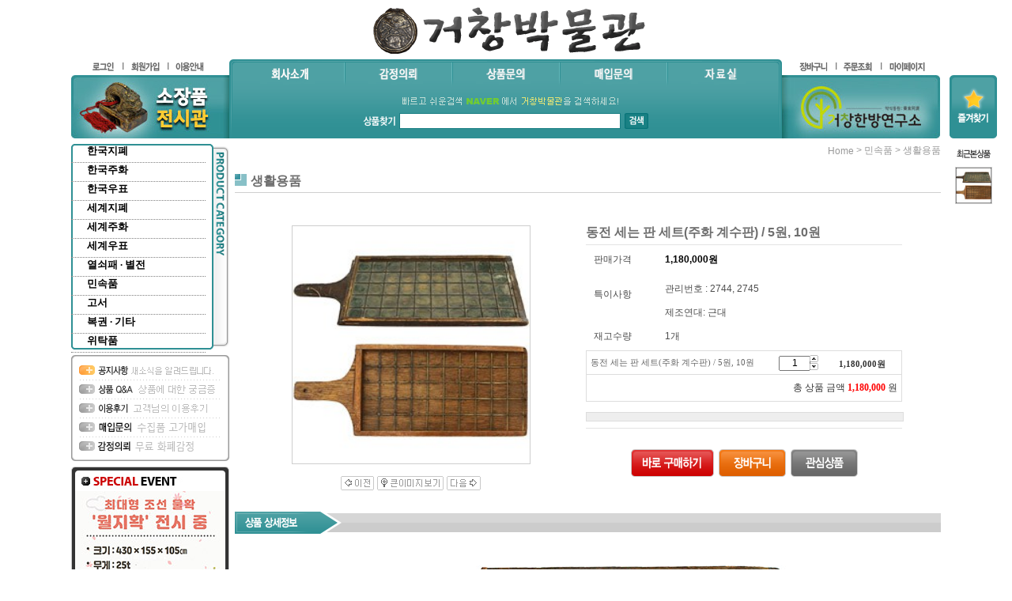

--- FILE ---
content_type: text/html; charset=UTF-8
request_url: http://geochangsa.com/shop/shopdetail.html?branduid=1218794&xcode=008&mcode=001&scode=&special=8&GfDT=bml7W1o%3D
body_size: 27588
content:
<!DOCTYPE html PUBLIC "-//W3C//DTD HTML 4.01//EN" "http://www.w3.org/TR/html4/strict.dtd">
<html>
<head>
<meta http-equiv="CONTENT-TYPE" content="text/html;charset=UTF-8">
<meta http-equiv="X-UA-Compatible" content="IE=Edge" />
<meta name="referrer" content="no-referrer-when-downgrade" />
<meta property="og:type" content="website" />
<meta property="og:url" content="http://www.geochangsa.com/shop/shopdetail.html?branduid=1218794&xcode=008&mcode=001&scode=&special=8&GfDT=bml7W1o%3D" />
<script>
    var mtom_default_data = {
        login : "N",
        page_type : "shopdetail",
    };
  var _msTracker = window._msTracker = window._msTracker || [];
  _msTracker.push(['setRequestMethod', 'POST']);
  _msTracker.push(['setCustomDimension', 1, JSON.stringify(mtom_default_data)]);
  _msTracker.push(['trackPageView']);
  _msTracker.push(['enableLinkTracking']);
  (function() {
    var u="https://mk-log.makeshop.co.kr";
    _msTracker.push(['setTrackerUrl', u+'/analytics/events']);
    _msTracker.push(['setSiteId', 'mk-cjt0069']);
    var d=document, g=d.createElement('script'), s=d.getElementsByTagName('script')[0];
    g.async=true; g.src=u+'/static/js/analytics.js'; s.parentNode.insertBefore(g,s);
  })();
</script>
<title>[동전 세는 판 세트(주화 계수판) / 5원, 10원]</title>

<link type="text/css" rel="stylesheet" href="/shopimages/cjt0069/template/work/12455/common.css?r=1742417375" />
</head>
<body>
<script type="text/javascript" src="/js/jquery-1.7.2.min.js"></script><script type="text/javascript" src="/js/lazyload.min.js"></script>
<script type="text/javascript">
function getCookiefss(name) {
    lims = document.cookie;
    var index = lims.indexOf(name + "=");
    if (index == -1) {
        return null;
    }
    index = lims.indexOf("=", index) + 1; // first character
    var endstr = lims.indexOf(';', index);
    if (endstr == -1) {
        endstr = lims.length; // last character
    }
    return unescape(lims.substring(index, endstr));
}
</script><script type="text/javascript">
var MOBILE_USE = '';
var DESIGN_VIEW = 'PC';

if (DESIGN_VIEW == 'RW' && typeof changeNaviTitleText == 'undefined') {
    // 상단 타이틀 변경
    function changeNaviTitleText(newText) {
        const naviTitleElement = document.querySelector('.navi-title span');
        if (naviTitleElement) {
            naviTitleElement.textContent = newText;
        }
    }
}
</script><script type="text/javascript" src="/js/flash.js"></script>
<script type="text/javascript" src="/js/neodesign/rightbanner.js"></script>
<script type="text/javascript" src="/js/bookmark.js"></script>
<style type="text/css">

.MS_search_word { }

#comment_password {
    position: absolute;
    display: none;
    width: 300px;
    border: 2px solid #757575;
    padding: 7px;
    background: #FFF;
    z-index: 6;
}

</style>

<form name="allbasket" method="post" action="/shop/basket.html">
<input type="hidden" name="totalnum" value="" />
<input type="hidden" name="collbrandcode" />
<input type="hidden" name="xcode" value="008" />
<input type="hidden" name="mcode" value="001" />
<input type="hidden" name="typep" value="X" />
<input type="hidden" name="aramount" />
<input type="hidden" name="arspcode" />
<input type="hidden" name="arspcode2" />
<input type="hidden" name="optionindex" />
<input type="hidden" name="alluid" />
<input type="hidden" name="alloptiontype" />
<input type="hidden" name="aropts" />
<input type="hidden" name="checktype" />
<input type="hidden" name="ordertype" />
<input type="hidden" name="brandcode" value="008001000532" />
<input type="hidden" name="branduid" value="1218794" />
<input type="hidden" name="cart_free" value="" />
<input type="hidden" name="opt_type" value="NO" />
<input type="hidden" name="basket_use" value="Y" />



</form>

<script type="text/javascript">

var pre_ORBAS = 'A';
var pre_min_amount = '1';
var pre_product_uid = '';
var pre_product_name = '';
var pre_product_price = '';
var pre_option_type = '';
var pre_option_display_type = '';
var pre_optionJsonData = '';
var IS_LOGIN = 'false';
var is_bulk = 'N';
var bulk_arr_info = [];
var pre_min_add_amount = '1';
var pre_max_amount = '100000';

    var is_unify_opt = '1' ? true : false; 
    var pre_baskethidden = 'A';

var ORBAS = 'A';
var is_mobile_use = false;
var template_m_setid = 16918;
var shop_language = 'kor';
var exchange_rate = '';
var is_kakao_pixel_basket = 'N';
var display_addi_opt_name = 'Y';

var baskethidden = 'A';


        var _is_package_basket = false;
        var _is_send_multi = false;
        var _is_nhn_basket = false;

var min_amount = '1';
var min_add_amount = '1';
var max_amount  = '2147483647';
var product_uid = '1218794';
var product_name = '동전 세는 판 세트(주화 계수판) / 5원, 10원';
var product_price = '1180000';
var option_type = 'NO';
var option_display_type = 'EVERY';
var option_insert_mode = 'auto';
var is_dummy = true;
var is_exist = false;
var optionJsonData = {basic:{0:{0:{adminuser:'cjt0069',uid:'1218794',sto_id:'1',opt_ids:'',sto_type:'BASIC',sto_sort:'0',sto_matrix:'0:0',sto_code:'',opt_values:'',sto_price:'0',sto_provide_price:'0',sto_real_stock:'1',sto_unlimit:'N',sto_check:'',sto_stop_use:'Y',sto_stop_stock:'0',sto_stop_send:'N',sto_stop_date:'',sto_safe_use:'N',sto_safe_stock:'0',sto_safe_send:'N',sto_safe_date:'',sto_order_stock:'0',sto_state:'SALE',sto_note:'',sto_smartpickup:'',sto_image:'',sto_detail_image:'',sto_max_use:'N',sto_max:'',sto_min_use:'N',sto_min:'',org_opt_price:'0'}}}};
var view_member_only_price = '';
var IS_LOGIN = 'false';
var option_stock_display = 'DISPLAY';
var option_note_display  = 'NO';
var baro_opt = 'N';
var basketcnt = '0'; 
var is_extra_product = '';
var is_extra_product_custom = '';
var is_prd_group_sale = 'N';
var group_sale_type = '';
var group_sale_value = '';
var group_sale_cut = '';
var quantity_maxlength = '';
var is_bulk = 'N';
var bulk_arr_info = [];
var op_stock_limit_display = 'N';
var op_stock_count_display = 'NULL';
var bigin_use = 'false';
var _set_info_data = {
    'soldout_type' : '',
    'is_opt_restock' : 'N',
    'use_miniq' : ''
}
var is_rental_pay = 'N'; // 렌탈페이 구분변수
var is_vittz = 'N';       // 비츠 특별처리
var use_option_limit = 'N';
var design_view = 'PC';
var is_offik = 'N';
var exchange_type = 'KR';
var sub_title = '';

window.onload = function() {
    set_info_value(_set_info_data); // info 파라미터 추가시 해당함수 사용
}

function show_hide(target, idx, lock, level, code, num1, num2, hitplus, hits_plus, uid) {
    if (level == 'unlogin') {
        alert('해당 게시물은 로그인 하셔야 확인이 가능합니다.');
        return;
    }
    if (level == 'nogroup') {
        alert('해당 게시판을 보실 수 있는 권한이 없습니다.');
        return;
    }
    (function($) {
        $.each($('[id^=' + target + '_block]'), function() {
            if ($(this).attr('id') == (target + '_block' + idx)) {
                if ($(this).css('display') == 'block' || $(this).css('display') == 'table-row') {
                    $(this).css('display', 'none');
                } else {
                    if ($.browser.msie) {
                        if (Math.abs($.browser.version) > 9) {
                            $(this).css('display', 'table-row').focus();
                        } else {
                            $(this).css('display', 'block').focus();
                        }
                    } else {
                        $(this).css('display', (this.nodeName.toLowerCase() == 'tr') ? 'table-row' : 'block').focus();
                    }
                    // 비밀번호가 승인된글은 다시 가져오지 않기 위함
                    if ($(this).find('.' + target + '_content').html().length == 0) {
                        comment_load(target + '_comment', code, num1, num2, idx, hitplus, hits_plus, '', uid);
                    } else {
                        // 비밀번호가 승인된 글 선택시 조회수 증가
                        if (lock == 'Y' && $(this).find('.' + target + '_content').html().indexOf('_chkpasswd') < 0) {
                            lock = 'N';
                        } 
                        // 비밀글 조회수 증가 기능 추가로 comment_load 에서도 조회수 업데이트 함.
                        if (lock != 'Y') update_hits(target, code, num1, num2, idx, hitplus, hits_plus);
                    }

                                    // 스크롤을 해당 글 위치로 이동
                var _offset_top = $('#' + $(this).attr('id')).offset().top;
                $('html, body').animate({ scrollTop: (_offset_top > 100 ? _offset_top - 100 : _offset_top) + 'px' }, 500);
                }
            } else {
                $(this).hide();
                // 비밀번호가 승인된것은 유지 하기 위해 주석처리
                //$('.' + target + '_content').empty();
            }
        });
    })(jQuery);
};


function spam_view() {
    return;
}


// ajax 호출하여 클릭된 게시글의 Hit수를 증가후 증가된 hit수를 보여주도록한다.
// 08. 02. 27 add by jiyun
// 08. 11. 11 스크립트 이름 변경. ward
function update_hits(target, code, num1, num2, idx, hitplus, hits_plus) {
    (function($) {
        $.ajax({
            type: 'GET',
            url: "/shop/update_hits.html",
            dataType: 'html',
            data: {
                'code': code,
                'num1': num1,
                'num2': num2,
                'hitplus': hitplus,
                'hits_plus': hits_plus
            },
            success: function(cnt) {
                $('#' + target + '_showhits' + idx).text(cnt);
                return false;
            }
        });
    })(jQuery);
    return false;
}

// 잠금글을 해당 상품 상세 하단에서 확인 가능하도록 추가함
// 08. 01. 16 add by jysung
function chk_lock(target, code, num1, num2, passwdId, hitplus, hits_plus, uid) {
    (function($) {
        var passwd = $('#' + passwdId);
        if ($(passwd).val().length == 0) {
            alert('글 작성시 입력한 비밀번호를 입력해주세요.');
            $(passwd).focus();
            return false;
        }
        var idx = $('.' + target.replace('_comment', '_content')).index($('#' + passwdId).parents('.' + target.replace('_comment', '_content'))) + 1;
        comment_load(target, code, num1, num2, idx, hitplus, hits_plus, passwd, uid);

    })(jQuery);
    // 08. 11. 11 스크립트 이름 변경 ward
    //new passwd_checker(code, brand, uid, cuid, passwd, id);
}


function comment_load(target, code, num1, num2, idx, hitplus, hits_plus, passwd, uid) {
    (function($) {
        var _param = {
            'target': target,
            'code': code,
            'num1': num1,
            'num2': num2,
            'passwd': ($(passwd).val() || ''),
            'branduid' : uid
        };
        $.ajax({
            type: 'POST',
            url: '/shop/chkpasswd_brandqna.html',
            //dataType: 'json',
            dataType: 'html',
            data: _param,
            success: function(req) {
                if (req === 'FALSE') {
                    alert(' 비밀번호가 틀립니다.');
                    $(passwd).focus();
                } else {
                    // 비밀번호가 승인된것은 유지 하기 위해 주석처리
                    //$('.' + target.replace('_comment', '_content')).empty();
                    $('#' + target.replace('_comment', '_block' + idx)).find('.' + target.replace('_comment', '_content')).html(req);
                    if (req.indexOf('_chkpasswd') < 0) {
                        update_hits(target.replace('_comment', ''), code, num1, num2, idx, hitplus, hits_plus);
                    }
                }
                return false;
            }
        });
    })(jQuery);
}

function key_check(e, target, code, num1, num2, passwdId, hitplus, hits_plus) {
    var e = e || window.event;
    if (escape(e.keyCode) == 13) {
        chk_lock(target, code, num1, num2, passwdId, hitplus, hits_plus);
    }
}

</script>

<link type="text/css" rel="stylesheet" href="/shopimages/cjt0069/template/work/12455/shopdetail.css?t=202503200549" />
<div id='blk_scroll_wings'><script type='text/javascript' src='/html/shopRbanner.html?param1=1' ></script></div>
<div id='cherrypicker_scroll'></div>
<div id="wrap">
    
<link type="text/css" rel="stylesheet" href="/shopimages/cjt0069/template/work/12455/header.1.css?t=202503200549" />
<!-- 상단검색창 좌측 배너 링크설정 -->
<map name="top_banner1" id="top_banner1">
<!--   <area shape="rect" coords="0,0,200,80" href="http://blog.naver.com/cankbh89/" target="_blank" alt="" />   -->
<area shape="rect" coords="0,0,200,80" href="/shop/shopbrand.html?type=O&xcode=013">
</map>
<!-- 상단검색창 우측 배너 링크설정 -->
<map name="top_banner2" id="top_banner2">
<area shape="rect" coords="0,0,200,80" href="http://gcfood.net/" target="_blank" alt="" />
</map>

<!-- 스페셜이벤트 링크설정 -->
<map name="se_ban1" id="se_ban1">
<area shape="rect" coords="0,0,190,200" href="" alt="스페셜이벤트1" />
</map>
<map name="se_ban2" id="se_ban2">
<area shape="rect" coords="0,0,190,200" href="board/board.html?code=cjt0069_board2" alt="스페셜이벤트2" />
</map>
<map name="se_ban3" id="se_ban3">
<area shape="rect" coords="0,0,190,200" href="" alt="스페셜이벤트3" />
</map>


<!-- 핫세일배너 링크설정 -->
<map name="rolling_banner" id="rolling_banner">
<area shape="rect" coords="0,0,200,250" href="/shop/page.html?id=2" alt="핫세일배너" />
</map>

<!-- 신규입관 고정이미지 링크 (추천상품배너 링크설정) -->
<map name="reco_banner" id="reco_banner">
<!--   <area shape="rect" coords="5,30,210,123" href="/shop/shopdetail.html?branduid=1010261&search=%25C0%25BA%25C8%25AD&sort=&xcode=002&mcode=002&scode=&GfDT=am53UQ%3D%3D" alt="추천상품1" />   -->
<area shape="rect" coords="221,11,436,114" href="http://www.geochangsa.com/shop/shopdetail.html?branduid=1230221" alt="추천상품2" /> 
<area shape="rect" coords="440,11,655,114" href="/shop/shopdetail.html?branduid=1010253&search=%25C3%25BB%25B5%25BF&sort=&xcode=002&mcode=002&scode=&GfDT=bmt5W18%3D" alt="추천상품3" />
<area shape="rect" coords="659,11,874,114" href="http://www.geochangsa.com/shop/shopdetail.html?branduid=1010316" alt="추천상품4" />
<area shape="rect" coords="878,11,1094,114" href="http://www.geochangsa.com/shop/shopdetail.html?branduid=1220289" alt="추천상품5" />
</map>

<!-- 하단퀵메뉴 링크설정 -->
<map name="ban_guide" id="ban_guide">
<area shape="rect" coords="1,1,201,107" href="/html/info.html" alt="쇼핑몰이용안내" />
<area shape="rect" coords="202,1,402,106" href="/html/info.html" alt="쇼핑몰회원특권" />
<area shape="rect" coords="403,1,602,106" href="/html/info.html" alt="쇼핑몰고객센터" />

<!-- 모든 링크 일단 이용안내로
<area shape="rect" coords="202,1,402,106" href="/board/board.html?code=cjt0069_board2" alt="쇼핑몰회원특권" />
<area shape="rect" coords="403,1,602,106" href="/board/board.html?code=cjt0069" alt="쇼핑몰고객센터" />
-->


</map>

<!-- 하단메뉴 링크설정 -->
<map name="bt_menu" id="bt_menu">
<area shape="rect" coords="18,11,68,29" href="/shop/page.html?id=1" alt="회사소개" />
<area shape="rect" coords="70,11,117,29" href="/html/info.html" alt="이용안내" />
<area shape="rect" coords="119,11,167,29" href="/shop/idinfo.html?type=new&yak=ok" alt="이용약관" />
<area shape="rect" coords="168,11,249,29" href="#;" onclick="window.open('/html/privacy.html', 'privacy', 'height=570,width=590,scrollbars=yes');" alt="개인정보취급방침" />
<area shape="rect" coords="944,7,995,26" href="/" alt="HOME" />
<area shape="rect" coords="996,7,1045,26" href="javascript:history.back(-1)" alt="BACK" />
<area shape="rect" coords="1046,7,1090,26" href="#" alt="TOP" />
</map>

<!-- 우측스크롤즐겨찾기추가 링크설정 -->
<map name="q_favorite" id="q_favorite">
<area shape="rect" coords="0,0,60,80" href="javascript:CreateBookmarkLink('http://geochangsa.com', '거창박물관-희귀유물 국내 최다 보유!!');" alt="즐겨찾기추가" />
</map>

<script src="/design/cjt0069/0267aromatime/js/common.js"></script>
<script src="/design/cjt0069/0267aromatime/js/jquery.easing.1.3.min.js"></script>
<script src="/design/cjt0069/0267aromatime/js/jquery.sliderkit.1.9.2.pack.js"></script>
<script src="/design/cjt0069/0267aromatime/js/slidermain.js"></script>

<div id="header">
    <h1>
        <a href="/"><img src="/design/cjt0069/0267aromatime/top_logo.gif" alt="{$mall_name}" /></a>
    </h1>
	<div class="section clear">
		<div class="lban float_l">
			<ul class="clear">
						<li><a href="/shop/member.html?type=login"><img src="/design/cjt0069/0267aromatime/top_login.gif" alt="로그인" /></a></li>
			<li><a href="/shop/idinfo.html"><img src="/design/cjt0069/0267aromatime/top_join.gif" alt="회원가입" /></a></li>
						<li class="last"><a href="/html/info.html"><img src="/design/cjt0069/0267aromatime/top_guide.gif" alt="이용안내" /></a></li>
			</ul>
			<p><img src="/design/cjt0069/0267aromatime/top_banner1.jpg" alt="" usemap="#top_banner1" /></p>
		</div>
		<div class="inner float_l">
			<ul class="clear">
			<li class="side"><img src="/design/cjt0069/0267aromatime/top_menu_left.gif" alt="" /></li>
			<!-- 상단메뉴 링크설정 -->
			<li><a href="/shop/page.html?id=1"><img src="/design/cjt0069/0267aromatime/top_menu1_off.gif" style="display:block; " onmouseover="on(this)" onmouseout="off(this)" alt="회사소개" /></a></li>
                   <!-- <li><a href="/shop/shopbrand.html?xcode=010&type=O "><img src="/design/cjt0069/0267aromatime/top_menu2_off.gif" style="display:block; " onmouseover="on(this)" onmouseout="off(this)" alt="상품문의" /></a></li> -->
                        <li><a href="/board/board.html?code=cjt0069_board3"><img src="/design/cjt0069/0267aromatime/top_menu4_off.gif" style="display:block; " onmouseover="on(this)" onmouseout="off(this)" alt="감정의뢰" /></a></li>
                        <li><a href="/board/board.html?code=cjt0069"><img src="/design/cjt0069/0267aromatime/top_menu2_off.gif" style="display:block; " onmouseover="on(this)" onmouseout="off(this)" alt="상품문의" /></a></li>
                        <li><a href="/board/board.html?code=cjt0069_board2"><img src="/design/cjt0069/0267aromatime/top_menu3_off.gif" style="display:block; " onmouseover="on(this)" onmouseout="off(this)" alt="매입문의" /></a></li>
                        <li class="last"><a href="/board/board.html?code=cjt0069_data1"><img src="/design/cjt0069/0267aromatime/top_menu5_off.gif" style="display:block; " onmouseover="on(this)" onmouseout="off(this)" alt="자료실" /></a></li>
			<!-- /상단메뉴 링크설정 -->
			<li class="side"><img src="/design/cjt0069/0267aromatime/top_menu_right.gif" alt="" /></li>
			</ul>
			<div class="area_search">
				<p><img src="/design/cjt0069/0267aromatime/naver_img.gif" alt="" /></p>
				<div id="hdSchFrm" class="clear">
                <h2 class="blind">검색 폼</h2>
                <form action="/shop/shopbrand.html" method="post" name="search">                        <fieldset>
                            <legend>검색 폼</legend>
                            <img src="/design/cjt0069/0267aromatime/search_title.gif" alt="상품찾기" />
                            <input name="search" onkeydown="CheckKey_search();" value=""  class="MS_search_word" />                            <a href="javascript:search_submit();"><input type="image" class="btn-sch" src="/design/cjt0069/0267aromatime/search_botton.gif" alt="검색" /></a>
                        </fieldset>
                </form>                </div>
			</div>
		</div>
		<div class="rban float_l">
			<ul class="clear">
			<li><a href="/shop/basket.html"><img src="/design/cjt0069/0267aromatime/top_cart.gif" alt="장바구니" /></a></li>
			
<!--   주문조회 버튼이 안들어 아래 한줄과 같이 수정함   <li><a href="/myshop/order/list.html"><img src="/design/cjt0069/0267aromatime/top_order.gif" alt="/shop/confirm_login.html?type=myorder" /></a></li>  -->

<li><a href="/shop/confirm_login.html?type=myorder"><img src="/design/cjt0069/0267aromatime/top_order.gif" /></a></li>

			<li class="last"><a href="/shop/member.html?type=mynewmain"><img src="/design/cjt0069/0267aromatime/top_mypage.gif" alt="마이페이지" /></a></li>
			</ul>
			<p><img src="/design/cjt0069/0267aromatime/top_banner2.jpg" width="200" height="80" alt="" usemap="#top_banner2" /></p>
		</div>
	</div>
</div><!--//end of header -->
<script type="text/javascript" src="/shopimages/cjt0069/template/work/12455/header.1.js?t=202503051418"></script>
    <div id="contentWrapper">
        <div id="contentWrap">
            
<link type="text/css" rel="stylesheet" href="/shopimages/cjt0069/template/work/12455/menu.1.css?t=202503200549" />
<div id="aside">
	
	<div class="category" style="width:200px">


	<dl id="menu">
					<dt><a href="/shop/shopbrand.html?type=X&xcode=001" style="font-size:13px; font-family:'맑은 고딕'; font-weight:900; color:black;">한국지폐</a>

	<!--			 <dl class="sub" id="한국지폐">
				 					 <dt><a href="/shop/shopbrand.html?type=M&xcode=001&mcode=001">구한국은행 이전</a></dt>
				 					 <dt><a href="/shop/shopbrand.html?type=M&xcode=001&mcode=002">조선은행권</a></dt>
				 					 <dt><a href="/shop/shopbrand.html?type=M&xcode=001&mcode=003">한국은행권(1960년 이전)</a></dt>
				 					 <dt><a href="/shop/shopbrand.html?type=M&xcode=001&mcode=004">한국은행권(1960년 이후)</a></dt>
				 				 </dl>
-->

<dl class="sub" id="한국지폐">
<dt><a href="/shop/shopbrand.html?type=M&xcode=001&mcode=001">구한국은행 이전</a></dt>
<dt><a href="/shop/shopbrand.html?type=M&xcode=001&mcode=002">조선은행권</a></dt>
<dt><a href="/shop/shopbrand.html?type=M&xcode=001&mcode=003">한국은행권(1960년 이전)</a></dt>
<dt><a href="/shop/shopbrand.html?type=M&xcode=001&mcode=004">한국은행권(1960년 이후)</a></dt>
</dl>





			</dt>
					<dt><a href="/shop/shopbrand.html?type=X&xcode=002" style="font-size:13px; font-family:'맑은 고딕'; font-weight:900; color:black;">한국주화</a>

	<!--			 <dl class="sub" id="한국주화">
				 					 <dt><a href="/shop/shopbrand.html?type=M&xcode=002&mcode=001">고전</a></dt>
				 					 <dt><a href="/shop/shopbrand.html?type=M&xcode=002&mcode=002">근대주화</a></dt>
				 					 <dt><a href="/shop/shopbrand.html?type=M&xcode=002&mcode=003">현행주화</a></dt>
				 					 <dt><a href="/shop/shopbrand.html?type=M&xcode=002&mcode=004">기념주화/메달</a></dt>
				 				 </dl>
-->

<dl class="sub" id="한국주화">
<dt><a href="/shop/shopbrand.html?type=M&xcode=002&mcode=001">고전</a></dt>
<dt><a href="/shop/shopbrand.html?type=M&xcode=002&mcode=002">근대주화</a></dt>
<dt><a href="/shop/shopbrand.html?type=M&xcode=002&mcode=003">현행주화</a></dt>
<dt><a href="/shop/shopbrand.html?type=M&xcode=002&mcode=004">기념주화/메달</a></dt>
</dl>





			</dt>
					<dt><a href="/shop/shopbrand.html?type=X&xcode=006" style="font-size:13px; font-family:'맑은 고딕'; font-weight:900; color:black;">한국우표</a>

	<!--			 <dl class="sub" id="한국우표">
				 					 <dt><a href="/shop/shopbrand.html?type=M&xcode=006&mcode=001">1. 기념우표</a></dt>
				 					 <dt><a href="/shop/shopbrand.html?type=M&xcode=006&mcode=002">2. 보통우표</a></dt>
				 					 <dt><a href="/shop/shopbrand.html?type=M&xcode=006&mcode=005">3. 우표첩</a></dt>
				 					 <dt><a href="/shop/shopbrand.html?type=M&xcode=006&mcode=014">4. 연하우표</a></dt>
				 					 <dt><a href="/shop/shopbrand.html?type=M&xcode=006&mcode=017">5. 테마 및 시리즈</a></dt>
				 					 <dt><a href="/shop/shopbrand.html?type=M&xcode=006&mcode=009">6. 크리스마스씰</a></dt>
				 					 <dt><a href="/shop/shopbrand.html?type=M&xcode=006&mcode=010">7. 엽서</a></dt>
				 				 </dl>
-->

<dl class="sub" id="한국우표">
<dt><a href="/shop/shopbrand.html?type=M&xcode=006&mcode=001">1. 기념우표</a></dt>
<dt><a href="/shop/shopbrand.html?type=M&xcode=006&mcode=002">2. 보통우표</a></dt>
<dt><a href="/shop/shopbrand.html?type=M&xcode=006&mcode=005">3. 우표첩</a></dt>
<dt><a href="/shop/shopbrand.html?type=M&xcode=006&mcode=014">4. 연하우표</a></dt>
<dt><a href="/shop/shopbrand.html?type=M&xcode=006&mcode=017">5. 테마 및 시리즈</a></dt>
<dt><a href="/shop/shopbrand.html?type=M&xcode=006&mcode=009">6. 크리스마스씰</a></dt>
<dt><a href="/shop/shopbrand.html?type=M&xcode=006&mcode=010">7. 엽서</a></dt>
</dl>





			</dt>
					<dt><a href="/shop/shopbrand.html?type=X&xcode=003" style="font-size:13px; font-family:'맑은 고딕'; font-weight:900; color:black;">세계지폐</a>

	<!--			 <dl class="sub" id="세계지폐">
				 					 <dt><a href="/shop/shopbrand.html?type=M&xcode=003&mcode=001">미국</a></dt>
				 					 <dt><a href="/shop/shopbrand.html?type=M&xcode=003&mcode=002">일본</a></dt>
				 					 <dt><a href="/shop/shopbrand.html?type=M&xcode=003&mcode=003">중국</a></dt>
				 					 <dt><a href="/shop/shopbrand.html?type=M&xcode=003&mcode=004">아시아 / 태평양</a></dt>
				 					 <dt><a href="/shop/shopbrand.html?type=M&xcode=003&mcode=005">아메리카</a></dt>
				 					 <dt><a href="/shop/shopbrand.html?type=M&xcode=003&mcode=006">유럽</a></dt>
				 					 <dt><a href="/shop/shopbrand.html?type=M&xcode=003&mcode=007">중동 / 아프리카</a></dt>
				 				 </dl>
-->

<dl class="sub" id="세계지폐">
<dt><a href="/shop/shopbrand.html?type=M&xcode=003&mcode=001">미국</a></dt>
<dt><a href="/shop/shopbrand.html?type=M&xcode=003&mcode=002">일본</a></dt>
<dt><a href="/shop/shopbrand.html?type=M&xcode=003&mcode=003">중국</a></dt>
<dt><a href="/shop/shopbrand.html?type=M&xcode=003&mcode=004">아시아 / 태평양</a></dt>
<dt><a href="/shop/shopbrand.html?type=M&xcode=003&mcode=005">아메리카</a></dt>
<dt><a href="/shop/shopbrand.html?type=M&xcode=003&mcode=006">유럽</a></dt>
<dt><a href="/shop/shopbrand.html?type=M&xcode=003&mcode=007">중동 / 아프리카</a></dt>
</dl>





			</dt>
					<dt><a href="/shop/shopbrand.html?type=X&xcode=004" style="font-size:13px; font-family:'맑은 고딕'; font-weight:900; color:black;">세계주화</a>

	<!--			 <dl class="sub" id="세계주화">
				 					 <dt><a href="/shop/shopbrand.html?type=M&xcode=004&mcode=001">미국</a></dt>
				 					 <dt><a href="/shop/shopbrand.html?type=M&xcode=004&mcode=002">일본</a></dt>
				 					 <dt><a href="/shop/shopbrand.html?type=M&xcode=004&mcode=003">중국</a></dt>
				 					 <dt><a href="/shop/shopbrand.html?type=M&xcode=004&mcode=004">아시아 태평양</a></dt>
				 					 <dt><a href="/shop/shopbrand.html?type=M&xcode=004&mcode=006">유럽</a></dt>
				 					 <dt><a href="/shop/shopbrand.html?type=M&xcode=004&mcode=007">기타</a></dt>
				 					 <dt><a href="/shop/shopbrand.html?type=M&xcode=004&mcode=005">아메리카</a></dt>
				 				 </dl>
-->

<dl class="sub" id="세계주화">
<dt><a href="/shop/shopbrand.html?type=M&xcode=004&mcode=001">미국</a></dt>
<dt><a href="/shop/shopbrand.html?type=M&xcode=004&mcode=002">일본</a></dt>
<dt><a href="/shop/shopbrand.html?type=M&xcode=004&mcode=003">중국</a></dt>
<dt><a href="/shop/shopbrand.html?type=M&xcode=004&mcode=004">아시아 태평양</a></dt>
<dt><a href="/shop/shopbrand.html?type=M&xcode=004&mcode=006">유럽</a></dt>
<dt><a href="/shop/shopbrand.html?type=M&xcode=004&mcode=007">기타</a></dt>
<dt><a href="/shop/shopbrand.html?type=M&xcode=004&mcode=005">아메리카</a></dt>
</dl>





			</dt>
					<dt><a href="/shop/shopbrand.html?type=O&xcode=009" style="font-size:13px; font-family:'맑은 고딕'; font-weight:900; color:black;">세계우표</a>

	<!--			 <dl class="sub" id="세계우표">
				 				 </dl>
-->






			</dt>
					<dt><a href="/shop/shopbrand.html?type=X&xcode=007" style="font-size:13px; font-family:'맑은 고딕'; font-weight:900; color:black;">열쇠패 · 별전</a>

	<!--			 <dl class="sub" id="열쇠패 · 별전">
				 					 <dt><a href="/shop/shopbrand.html?type=M&xcode=007&mcode=001">열쇠패</a></dt>
				 					 <dt><a href="/shop/shopbrand.html?type=M&xcode=007&mcode=002">별전</a></dt>
				 				 </dl>
-->

<dl class="sub" id="열쇠패 · 별전">
<dt><a href="/shop/shopbrand.html?type=M&xcode=007&mcode=001">열쇠패</a></dt>
<dt><a href="/shop/shopbrand.html?type=M&xcode=007&mcode=002">별전</a></dt>
</dl>





			</dt>
					<dt><a href="/shop/shopbrand.html?type=X&xcode=008" style="font-size:13px; font-family:'맑은 고딕'; font-weight:900; color:black;">민속품</a>

	<!--			 <dl class="sub" id="민속품">
				 					 <dt><a href="/shop/shopbrand.html?type=M&xcode=008&mcode=001">생활용품</a></dt>
				 					 <dt><a href="/shop/shopbrand.html?type=M&xcode=008&mcode=003">도자기</a></dt>
				 					 <dt><a href="/shop/shopbrand.html?type=M&xcode=008&mcode=004">서화</a></dt>
				 					 <dt><a href="/shop/shopbrand.html?type=M&xcode=008&mcode=005">근현대 미술품</a></dt>
				 					 <dt><a href="/shop/shopbrand.html?type=M&xcode=008&mcode=006">근현대사 자료</a></dt>
				 				 </dl>
-->

<dl class="sub" id="민속품">
<dt><a href="/shop/shopbrand.html?type=M&xcode=008&mcode=001">생활용품</a></dt>
<dt><a href="/shop/shopbrand.html?type=M&xcode=008&mcode=003">도자기</a></dt>
<dt><a href="/shop/shopbrand.html?type=M&xcode=008&mcode=004">서화</a></dt>
<dt><a href="/shop/shopbrand.html?type=M&xcode=008&mcode=005">근현대 미술품</a></dt>
<dt><a href="/shop/shopbrand.html?type=M&xcode=008&mcode=006">근현대사 자료</a></dt>
</dl>





			</dt>
					<dt><a href="/shop/shopbrand.html?type=X&xcode=011" style="font-size:13px; font-family:'맑은 고딕'; font-weight:900; color:black;">고서</a>

	<!--			 <dl class="sub" id="고서">
				 					 <dt><a href="/shop/shopbrand.html?type=M&xcode=011&mcode=001">필사본</a></dt>
				 					 <dt><a href="/shop/shopbrand.html?type=M&xcode=011&mcode=003">간찰</a></dt>
				 					 <dt><a href="/shop/shopbrand.html?type=M&xcode=011&mcode=002">양장고서</a></dt>
				 				 </dl>
-->

<dl class="sub" id="고서">
<dt><a href="/shop/shopbrand.html?type=M&xcode=011&mcode=001">필사본</a></dt>
<dt><a href="/shop/shopbrand.html?type=M&xcode=011&mcode=003">간찰</a></dt>
<dt><a href="/shop/shopbrand.html?type=M&xcode=011&mcode=002">양장고서</a></dt>
</dl>





			</dt>
					<dt><a href="/shop/shopbrand.html?type=O&xcode=005" style="font-size:13px; font-family:'맑은 고딕'; font-weight:900; color:black;">복권 · 기타</a>

	<!--			 <dl class="sub" id="복권 · 기타">
				 				 </dl>
-->






			</dt>
					<dt><a href="/shop/shopbrand.html?type=O&xcode=012" style="font-size:13px; font-family:'맑은 고딕'; font-weight:900; color:black;">위탁품</a>

	<!--			 <dl class="sub" id="위탁품">
				 				 </dl>
-->






			</dt>
			</dl>

	</div>

	<div class="bbs">
		<p><img src="/design/cjt0069/0267aromatime/comm_top.gif" alt="" /></p>
		<!-- 게시판 링크설정 -->
		<ul>
			<li><a href="/board/board.html?code=cjt0069_board1"><img src="/design/cjt0069/0267aromatime/comm_menu1_off.gif" onmouseover="on(this)" onmouseout="off(this)" alt="공지사항" /></a></li>
			<li><a href="/board/board.html?code=cjt0069"><img src="/design/cjt0069/0267aromatime/comm_menu2_off.gif" onmouseover="on(this)" onmouseout="off(this)" alt="상품문의" /></a></li>
			<li><a href="/shop/reviewmore.html"><img src="/design/cjt0069/0267aromatime/comm_menu3_off.gif" onmouseover="on(this)" onmouseout="off(this)" alt="이용후기" /></a></li>
			<li><a href="/board/board.html?code=cjt0069_board2"><img src="/design/cjt0069/0267aromatime/comm_menu4_off.gif" onmouseover="on(this)" onmouseout="off(this)" alt="매입문의" /></a></li>
			<li><a href="/board/board.html?code=cjt0069_board3"><img src="/design/cjt0069/0267aromatime/comm_menu5_off.gif" onmouseover="on(this)" onmouseout="off(this)" alt="감정의뢰" /></a></li>
		</ul>
		<!-- /게시판 링크설정 -->
		<p><img src="/design/cjt0069/0267aromatime/comm_bt.gif" alt="" /></p>
	</div>

	<div class="main_img2">
		<h2><img src="/design/cjt0069/0267aromatime/se_ban_title.jpg" alt="special event" /></h2>
		<div class="sliderkit contentslider-std2">
			<div class="sliderkit-nav">
				<div class="sliderkit-nav-clip">
					<ul>
						<li><a class="btn1"></a></li>
						<li><a class="btn2"></a></li>
						<li><a class="btn3"></a></li>
					</ul>
				</div>
			</div>

			<div class="sliderkit-panels">
                                <div class="sliderkit-panel"><img src="http://www.geochangsa.com/design/cjt0069/0267aromatime/se_ban10.jpg" usemap="#se_ban10"></div>
                                <div class="sliderkit-panel"><img src="http://www.geochangsa.com/design/cjt0069/0267aromatime/se_ban22.jpg" usemap="#se_ban22"></div>
			<div class="sliderkit-panel"><img src="/design/cjt0069/0267aromatime/se_ban2.jpg" usemap="#se_ban2"></div>
			</div>

		</div>
	</div>
</div>

            <div id="content">
                <div id="productDetail">

                    <dl class="loc-navi">
                        <dt class="blind">현재 위치</dt>
                        <dd>
                            <a href="/">home</a>
                             &gt; <a href="/shop/shopbrand.html?xcode=008&type=X&sort=">민속품</a>                             &gt; <a href="/shop/shopbrand.html?xcode=008&type=X&sort=&mcode=001">생활용품</a>                                                    </dd>
                    </dl>

                    <div class="page-body">
                        <h2 class="now_cate_name">
                            생활용품                        </h2>

                        <div class="thumb-info">
                            <div class="thumb-wrap">

                                <div class="thumb">


 <!-- 다중이미지 썸네일을 표시하기 위해 아래와 같이 수정  <a id="zoom_image" href="javascript:imageview('008001000532.jpg', '0');" rel="/shopimages/cjt0069/008001000532.jpg">
<img class="detail_image" id="lens_img" src="/shopimages/cjt0069/0080010005322.jpg?1671858714" border="0" width="240" alt="상품이미지"/>
</a>   -->

<a id="zoom_image" href="javascript:imageview('008001000532.jpg', '0');" rel="/shopimages/cjt0069/008001000532.jpg">
<img class="detail_image" id="lens_img" src="/shopimages/cjt0069/0080010005322.jpg?1671858714" border="0" width="240" alt="상품이미지"/>
</a>

                                </div>
                                <div class="thumb-ctrl">
                                    <a href="javascript:alert('이전 상품이 없습니다.');"><img src="/design/cjt0069/0267aromatime/sub/but_preproduct02.gif" alt="이전" title="이전" /></a><a href="javascript:imageview('008001000532.jpg', '0');"><img src="/design/cjt0069/0267aromatime/sub/but_big.gif" alt="확대" title="확대" /></a><a href="/shop/shopdetail.html?branduid=1218794&xcode=008&mcode=001&scode=&type=X&sort=&pre_idx=&cur_code=&next=ok"><img src="/design/cjt0069/0267aromatime/sub/but_nextproduct02.gif" alt="다음" title="다음" /></a>
                                </div>
                            </div><!-- .thumb-wrap -->

                            <form name="form1" method="post" id="form1" action="/shop/basket.html" onsubmit="return false;">
<input type="hidden" name="brandcode" value="008001000532" />
<input type="hidden" name="branduid" value="1218794" />
<input type="hidden" name="xcode" value="008" />
<input type="hidden" name="mcode" value="001" />
<input type="hidden" name="typep" value="X" />
<input type="hidden" name="ordertype" />
<input type="hidden" name="opts" />
<input type="hidden" name="mode" />
<input type="hidden" name="optioncode" />
<input type="hidden" name="optiontype" />
<input type="hidden" name="optslist" />
<input type="hidden" id="price" name="price" value="1,180,000" />
<input type="hidden" id="disprice" name="disprice" value="1003000" />
<input type="hidden" id="price_wh" name="price_wh" value="1,180,000" />
<input type="hidden" id="disprice_wh" name="disprice_wh" value="1003000" />
<input type="hidden" id="option_type_wh" name="option_type_wh" value="NO" />
<input type="hidden" id="prd_hybrid_min" name="prd_hybrid_min" value="1" />
<input type="hidden" name="MOBILE_USE" value="NO" />
<input type="hidden" name="product_type" id="product_type" value="NORMAL">
<input type="hidden" name="multiopt_direct" value="" />
<input type="hidden" name="collbasket_type" value="Y" />
<input type="hidden" name="package_chk_val" value="0" />
<input type="hidden" name="miniq" id="miniq" value="1" />
<input type="hidden" name="maxq" id="maxq" value="2147483647" />
<input type="hidden" name="cart_free" value="" />
<input type="hidden" name="opt_type" value="NO" />
<input type="hidden" name="hybrid_op_price" id="hybrid_op_price" value="" />
<input type="hidden" name="basket_use" id="basket_use" value="Y" />
<input type="hidden" name="page_type" value="shopdetail" />
<input type="hidden" name="wish_action_type" value="" />
<input type="hidden" name="wish_data_type" value="" />
<input type="hidden" name="wish_get_prd_count" value="N" />
<input type="hidden" name="rental_option_type" value="" />
<input type="hidden" name="spcode" /><input type="hidden" name="spcode2" />

                            <div class="info">
                                <div class="tit-prd">
                                    <h3>동전 세는 판 세트(주화 계수판) / 5원, 10원</h3>
                                    <p class="icon"></p>
                                </div>
                                <div class="table-opt">
                                    <table summary="판매가격, 적립금, 주문수량, 옵션, 사이즈, 상품조르기, sns">
                                        <caption>상품 옵션</caption>
                                        <colgroup>
                                            <col width="100" />
                                            <col width="*" />
                                        </colgroup>
                                        <tbody>


                                            <tr>
                                                <th scope="row"><div class="tb-left">판매가격</div></th>
                                                <td class="price">
                                                    <div class="tb-left">
                                                        
 
                                                           <span id="pricevalue" class="price">1,180,000</span>원<br>
 
                                                                                                            </div>
                                                </td>
                                            </tr>


                                                                                                                                    
 <!-- 판매가격을 대체문구로 표시 시 판매가격이 두번 표시되어 아래와 같이 수정함 18,08,14 

                                            
                                            <!-- 추가 -->
                                            
                                            
                                            
                                            
                                            
                                            <!-- /추가 -->
                                            
                                                                                        <tr>
                                                <th scope="row"><div class="tb-left">특이사항</div></th>
                                                <td>
                                                    <div class="tb-left"><br>
                                                        관리번호 : 2744, 2745<br><br> 제조연대: 근대                                                    </div>
                                                </td>
                                            </tr>
                                            
                                                                               
                                            <tr>
                                               <th scope="row"><br><div class="tb-left">재고수량</div></th>
                                                <td>
                                                    <div class="tb-left">
                                                        <br>1개
                                                    </div>
                                                </td>
                                            </tr>
                                            

                                            
                                            
                <!--    SNS는 일단 보류     <tr>
                                                <th scope="row"><div class="tb-left">SNS 홍보</div></th>
                                                <td>
                                                    <div class="tb-left">
                                                                                                                                                                                                                                
                                                    </div>
                                                </td>
                                            </tr>               -->




                                                                                                                                                                                                                                                                                                                            <tr>
                                                <td colspan="2">
                                                    <div class="MK_optAddWrap">
                                                        <div id="MK_innerOptWrap">
                                                            <div id="MK_innerOptScroll">
                                                                <ul id="MK_innerOpt_01" class="MK_inner-opt-cm"></ul>                                                                <ul id="MK_innerOpt_02" class="MK_inner-opt-cm"></ul>                                                            </div>
                                                            <div id="MK_innerOptTotal">
                                                                <span class="MK_txt-total">총 상품 금액</span>
                                                                <strong class="MK_total" id="MK_p_total"><strong id="MK_p_total" class="MK_total">0</strong>
<input type="hidden" name="xcode" value="008" />
<input type="hidden" name="mcode" value="001" />
<input type="hidden" name="option_type" id="option_type" value="NO" /></strong>
                                                                <span class="MK_txt-won">원</span>
                                                            </div>
                                                        </div>
                                                    </div>
                                                </td>
                                            </tr>
                                                                                                                                                                                    <tr>
                                                <td colspan="2">
                                                <div class="opt-wrap">
                                                    
                                                                                                    </div>
                                                </td>
                                            </tr>
                                                                                                                                                                                                                                









                                        </tbody>
                                    </table>
                                </div><!-- .table-opt -->
                                <div class="prd-btns">
                                                                        <a href="javascript:send_multi('', 'baro', '');"><img src="/design/cjt0069/0267aromatime/sub/but_buy.gif" alt="주문하기" title="주문하기" /></a><a href="javascript:send_multi('', '');"><img src="/design/cjt0069/0267aromatime/sub/but_cart.gif" alt="장바구니 담기" title="장바구니 담기" /></a><a href="javascript:login_chk_wish();"><img src="/design/cjt0069/0267aromatime/sub/but_wishlist.gif" alt="찜하기" title="찜하기" /></a>
                                                                    </div>
                            </div><!-- .info -->
                            </form>                        </div><!-- .thumb-info -->

                        <a name="goods_description"></a>
                        <div class="title_info">
                            <p><img src="/design/cjt0069/0267aromatime/sub/tle_01.gif" alt="상품상세정보" /></p>
                        </div>
                        <div class="prd-detail">
                            <div id="videotalk_area"></div><!-- [OPENEDITOR] --><p style="text-align: center; margin: 0px;"><br></p><p style="text-align: center; margin: 0px;"><br></p><p style="text-align: center; margin: 0px;"><img src="http://cjt0069.img7.kr/2700~/2744-1.jpg"><br></p><p style="text-align: center; margin: 0px;"><br></p><p style="text-align: center; margin: 0px;"><img src="http://cjt0069.img7.kr/2700~/2744-2.jpg"></p><p style="text-align: center; margin: 0px;"><br></p><p style="text-align: center; margin: 0px;"><img src="http://cjt0069.img7.kr/2700~/2744-3.jpg"></p><p style="text-align: center; margin: 0px;"><br></p><p style="text-align: center; margin: 0px;"><img src="http://cjt0069.img7.kr/2700~/2744-4.jpg"></p><p></p><p style="text-align: center; margin: 0px;"><br></p><p style="margin: 0px;"></p><p style="margin: 0px;"></p><p style="margin: 0px;"></p><p style="margin: 0px;"></p><p class="clipboard-paste" style="font-family: &quot;맑은 고딕&quot;, Dotum, AppleGothic, Helvetica, sans-serif; text-align: center; margin: 0px;"><b style="font-size: 9pt;"><span style="font-size: 18px;">10원 계수판 : 전체길이x가로</span></b><b style="font-size: 9pt;"><span style="font-size: 18px;">x세로&nbsp;</span></b><b style="font-size: 9pt;"><span style="font-size: 18px;">: 425</span></b><b style="font-size: 9pt;"><span style="font-size: 18px;">x315</span></b><b style="font-size: 9pt;"><span style="font-size: 18px;">x158</span></b><span style="font-family: 함초롬바탕; letter-spacing: 0pt; font-weight: bold; font-size: 18px;">㎜</span><b style="font-size: 9pt;"><font size="3"><span style="font-size: 18px;">&nbsp;</span></font></b></p><p class="clipboard-paste" style="font-family: &quot;맑은 고딕&quot;, Dotum, AppleGothic, Helvetica, sans-serif; text-align: center; margin: 0px;"><br></p><p class="clipboard-paste" style="font-family: &quot;맑은 고딕&quot;, Dotum, AppleGothic, Helvetica, sans-serif; text-align: center; margin: 0px;"><br></p><p class="clipboard-paste" style="font-family: &quot;맑은 고딕&quot;, Dotum, AppleGothic, Helvetica, sans-serif; text-align: center; margin: 0px;"><br></p><p class="clipboard-paste" style="font-family: &quot;맑은 고딕&quot;, Dotum, AppleGothic, Helvetica, sans-serif; text-align: center; margin: 0px;"><span class="rte-attach" style="display: block;"><img src="http://cjt0069.img7.kr/MS_product/1218794/1671858876_595658.jpg"></span><br></p><p class="clipboard-paste" style="font-family: &quot;맑은 고딕&quot;, Dotum, AppleGothic, Helvetica, sans-serif; text-align: center; margin: 0px;"><span class="rte-attach" style="display: block;"><img src="http://cjt0069.img7.kr/MS_product/1218794/1671858882_812897.jpg"></span><br></p><p class="clipboard-paste" style="font-family: &quot;맑은 고딕&quot;, Dotum, AppleGothic, Helvetica, sans-serif; text-align: center; margin: 0px;"><span class="rte-attach" style="display: block;"><img src="http://cjt0069.img7.kr/MS_product/1218794/1671858888_328134.jpg"></span><br></p><p class="clipboard-paste" style="font-family: &quot;맑은 고딕&quot;, Dotum, AppleGothic, Helvetica, sans-serif; text-align: center; margin: 0px;"><span class="rte-attach" style="display: block;"><img src="http://cjt0069.img7.kr/MS_product/1218794/1671858894_493201.jpg"></span></p><p class="clipboard-paste" style="font-family: &quot;맑은 고딕&quot;, Dotum, AppleGothic, Helvetica, sans-serif; text-align: center; margin: 0px;"><br></p><p class="clipboard-paste" style="text-align: center; margin: 0px;"><b style="font-family: &quot;맑은 고딕&quot;, Dotum, AppleGothic, Helvetica, sans-serif; font-size: 9pt;"><span style="font-size: 18px;">5원 계수판 :&nbsp;</span></b><font face="맑은 고딕, Dotum, AppleGothic, Helvetica, sans-serif"><span style="font-size: 18px;"><b>전체길이x가로x세로: 350x250x133</b></span></font><span style="letter-spacing: 0pt; font-family: 함초롬바탕; font-weight: bold; font-size: 18px;">㎜</span></p><p class="clipboard-paste" style="font-family: &quot;맑은 고딕&quot;, Dotum, AppleGothic, Helvetica, sans-serif; text-align: center; margin: 0px;"><br></p><p class="clipboard-paste" style="font-family: &quot;맑은 고딕&quot;, Dotum, AppleGothic, Helvetica, sans-serif; text-align: center; margin: 0px;"><br></p><p class="clipboard-paste" style="font-family: &quot;맑은 고딕&quot;, Dotum, AppleGothic, Helvetica, sans-serif; text-align: center; margin: 0px;"><strong><font color="#555555" style="font-size: 11pt;">※ 위 사진은 실물사진입니다. 모니터에 따라 실제와 다를 수 있습니다.</font></strong></p><p style="margin: 0px;"></p><p class="clipboard-paste" style="font-family: &quot;맑은 고딕&quot;, Dotum, AppleGothic, Helvetica, sans-serif; text-align: center; margin: 0px;"><strong></strong>&nbsp;</p><p class="clipboard-paste" style="font-family: &quot;맑은 고딕&quot;, Dotum, AppleGothic, Helvetica, sans-serif; text-align: center; margin: 0px;"><strong style="font-size: 9pt;"><font color="#0000ff"><font size="3"><br></font></font></strong></p><p class="clipboard-paste" style="font-family: &quot;맑은 고딕&quot;, Dotum, AppleGothic, Helvetica, sans-serif; text-align: center; margin: 0px;"><strong style=""><font color="#0000ff" style="" size="4">근대</font><font size="3">에 사용하던</font><font color="#0000ff" style="font-size: 9pt;">&nbsp;</font><font size="4" style="color: rgb(0, 0, 255);">동전 세는 판</font><font size="3" style="">입니다.</font></strong><br></p><p class="clipboard-paste" style="font-family: &quot;맑은 고딕&quot;, Dotum, AppleGothic, Helvetica, sans-serif; text-align: center; margin: 0px;"><strong style="font-size: 9pt;"><font size="3"><br></font></strong></p><p class="clipboard-paste" style="font-family: &quot;맑은 고딕&quot;, Dotum, AppleGothic, Helvetica, sans-serif; text-align: center; margin: 0px; line-height: 2;"><b style="font-size: 9pt;"><font size="3">10원 동전과 5원 동전을 구별하여 빠르게 셀 수 있도록</font></b></p><p class="clipboard-paste" style="font-family: &quot;맑은 고딕&quot;, Dotum, AppleGothic, Helvetica, sans-serif; text-align: center; margin: 0px; line-height: 2;"><b style="font-size: 9pt;"><font size="3">칸의 크기가 각각 다르게 만들어진 추억의 상품입니다.&nbsp;</font></b></p><p class="clipboard-paste" style="font-family: &quot;맑은 고딕&quot;, Dotum, AppleGothic, Helvetica, sans-serif; text-align: center; margin: 0px; line-height: 2;"><b style="font-size: 9pt;"><font size="3">동전이 50개씩 들어갈 수 있게 짜여져 있습니다.</font></b><br></p><p class="clipboard-paste" style="font-family: &quot;맑은 고딕&quot;, Dotum, AppleGothic, Helvetica, sans-serif; text-align: center; margin: 0px; line-height: 2;"><b style="font-size: 9pt;"><font size="3"><br></font></b></p><p class="clipboard-paste" style="text-align: center; margin: 0px; line-height: 2;"><font size="3" color="#0000ff" style=""><font face="맑은 고딕, Dotum, AppleGothic, Helvetica, sans-serif"><b>사진에 올려진&nbsp;</b></font></font><b style="color: rgb(0, 0, 255); font-family: &quot;맑은 고딕&quot;, Dotum, AppleGothic, Helvetica, sans-serif; font-size: medium;">10원(30개), 50환(20개)과</b></p><p class="clipboard-paste" style="text-align: center; margin: 0px; line-height: 2;"><b style="font-family: &quot;맑은 고딕&quot;, Dotum, AppleGothic, Helvetica, sans-serif; color: rgb(0, 0, 255); font-size: medium;">5원(20개), 1원(13개), 10환(17개)</b><b style="color: rgb(0, 0, 255); font-size: medium; font-family: &quot;맑은 고딕&quot;, Dotum, AppleGothic, Helvetica, sans-serif;">을 함께 드립니다.</b></p><p class="clipboard-paste" style="font-family: &quot;맑은 고딕&quot;, Dotum, AppleGothic, Helvetica, sans-serif; text-align: center; margin: 0px; line-height: 2;"><b style="font-size: 9pt;"><font size="3"><br></font></b></p><p class="clipboard-paste" style="font-family: &quot;맑은 고딕&quot;, Dotum, AppleGothic, Helvetica, sans-serif; text-align: center; margin: 0px;"><br></p><p class="clipboard-paste" style="font-family: &quot;맑은 고딕&quot;, Dotum, AppleGothic, Helvetica, sans-serif; text-align: center; margin: 0px;"><br></p><div><div style="text-align: center;"><br></div><p class="clipboard-paste" style="text-align: center; font-family: &quot;맑은 고딕&quot;, Dotum, AppleGothic, Helvetica, sans-serif; margin: 0px;"><br></p></div>                            <!-- s: 상품 일반정보(상품정보제공 고시) -->
                                                        <!-- e: 상품 일반정보(상품정보제공 고시) -->
                            <!-- 쿠폰 관련 부분 -->
                                                        <!-- 쿠폰관련 부분 끝 -->
                                                        <!-- 몰티비 플레이어 노출 위치 -->
<div id="malltb_video_player" style="margin-top: 10px; margin-bottom: 10px; text-align: center; display: none;"></div>                                                    </div>

                        <!-- 관련상품 -->
                        <a name="relation"></a>
                                                <!-- /관련상품 -->


                       <!-- 배송 교환 환불 정보 -->
                                              <div>                    <table border="0" cellpadding="0" cellspacing="0" width="100%">
                    <tr><td align="center"><img src="/shopimages/cjt0069/cjt0069_detailinfo.gif" align="absmiddle" border="0" /></td></tr>
                    </table></div>
                                              <!-- 배송 교환 환불 정보 끝-->


                        

                        <a name="brandqna_list"></a>                        <div style="height: 40px;"></div>
                        <a name="goods_qna"></a>
                        <div class="title_info">
                            <p><img src="/design/cjt0069/0267aromatime/sub/tle_08.gif" alt="상품qna" /></p>
                        </div>
                        <div class="table-slide qna-list">
                            <table summary="번호, 제목, 작성자, 작성일, 조회">
                                <caption>QnA 리스트</caption>
                                                                <tr class="nbg">
                                    <td colspan="5"><div class="tb-center">등록된 문의가 없습니다.</div></td>
                                </tr>
                                                                </tbody>
                            </table>
                        </div>
                        <div class="tit-detail clear">
                            <span class="btns">
                                                                                            </span>
                        </div>
                        <!-- .qna-list -->
                                            </div><!-- .page-body -->
                </div><!-- #productDetail -->
                <div style="height: 40px;"></div>

                <a name="shop_info"></a>
                

                <!-- 이곳에 있던 배송 교환 환불 정보 위로 이동-->


                <div style="height: 40px;"></div>

            </div><!-- #content -->
        </div><!-- #contentWrap -->
    </div><!-- #contentWrapper-->
    <hr />
    
<link type="text/css" rel="stylesheet" href="/shopimages/cjt0069/template/work/12455/footer.1.css?t=202503051418" />
<div id="footer">
	<div class="section clear">
		<p class="float_l ban_center"><img src="/design/cjt0069/0267aromatime/ban_center.gif" alt="" /></p>
		<div class="float_l ban_bank">
			<p><img src="/design/cjt0069/0267aromatime/ban_bank.gif" alt="" /></p>
			<select onchange="if(this.value) window.open(this.value);">
			<option value="">+ + 은행 바로가기 + +
			<option value="http://www.kbstar.com">+ 국민은행
			<option value="http://www.shinhan.com">+ 신한은행
			<option value="http://www.wooribank.com">+ 우리은행
			<option value="http://www.keb.co.kr">+ 외환은행
			<option value="http://www.scfirstbank.com">+ 제일은행
			<option value="http://www.nonghyup.com">+ 농협
			<option value="http://www.epostbank.go.kr">+ 우체국
			<option value="http://www.hanabank.com">+ 하나은행
			<option value="http://www.citibank.co.kr">+ 시티은행
			<option value="http://www.ibk.co.kr">+ 기업은행
			</select>
		</div>
		<p class="float_l"><img src="/design/cjt0069/0267aromatime/ban_guide.gif" usemap="#ban_guide" alt="" /></p>
	</div>
	<p class="section2"><img src="/design/cjt0069/0267aromatime/bt_menu.gif" usemap="#bt_menu" alt="" /></p>
	<div class="section3 clear">
		<p class="float_l"><img src="http://www.geochangsa.com/design/cjt0069/0267aromatime/bt_text.gif" alt="" /></p>
		<p class="float_r"><img src="/design/cjt0069/0267aromatime/bt_banner.gif" alt="" /></p>
	</div>
	<div class="info">
		<!--<p class="mtag"><a href="http://www.morenvy.com/" target="_blank"><img src="/design/cjt0069/0267aromatime/mtag.gif" alt="모렌비" /></a></p>-->
		<p class="tag_b"><a href="http://ftc.go.kr/info/bizinfo/communicationList.jsp" target="_blank"><img src="/design/cjt0069/0267aromatime/tag_b.gif" alt="사업자정보조회" /></a></p>
		<p class="hosting"><img src="/design/cjt0069/0267aromatime/lo2.gif" alt="makeshop" /></p>
	</div>
</div></div><!-- #wrap -->
<link type="text/css" rel="stylesheet" href="/css/shopdetail.css"/>
<link type="text/css" rel="stylesheet" href="/css/datepicker.min.css"/>

<style type="text/css">



</style>

<iframe id="loginiframe" name="loginiframe" style="display: none;" frameborder="no" scrolling="no"></iframe>

<div id='MK_basketpage' name='MK_basketpage' style='position:absolute; visibility: hidden;'></div>

<div id="comment_password">
    <form method="post" onsubmit="comment_password_submit(); return false;" style="height: 20px; margin: 0; padding: 0;" autocomplete="off" >
    <input type="hidden" id="pw_num" name="pw_num" value="" />
    <input type="hidden" id="pw_mode" name="pw_mode" value="" />
    <span style="font-weight: bold;">비밀번호</span>
    <input type="password" id="input_passwd" name="input_passwd" size="25" value="" style="vertical-align: middle;" />
    <img src="/board/images/btn_ok.gif" alt="확인" onclick="comment_password_submit();" style="border: 0px; cursor: pointer; vertical-align: middle;" />
    <img src="/board/images/btn_close.gif" alt="닫기" onclick="comment_password_close();" style="border: 0px; cursor: pointer; position: absolute; top: 5px; right: 5px;" />
    </form>
</div><form id="frm_get_secret_comment" name="frm_get_secret_comment" method="post">
<input type="hidden" name="code" value="" />
<input type="hidden" name="num1" value="" />
<input type="hidden" name="num2" value="" />
<input type="hidden" name="mode" value="" />
<input type="text" name="___DUMMY___" readonly disabled style="display:none;" />
</form>

        <form action="/shop/shopbrand.html" method="post" name="hashtagform">
                <input type="hidden" name="search" value="">
                <input type="hidden" name="search_ref" value="hashtag">
        </form>

<div id="detailpage" name="detailpage" style="position: absolute; visibility: hidden;"></div>

    <script src="/js/wishlist.js?v=1762822837"></script>
    <script>
        window.addEventListener('load', function() {
            var makeshop_wishlist = new makeshopWishlist();
            makeshop_wishlist.init();
            makeshop_wishlist.observer();
        });
    </script>

<script type="text/javascript" src="/js/neodesign/detailpage.js?ver=1764032442"></script>
<script type="text/javascript" src="/js/jquery.add_composition.js?v=0110"></script>
<script type="text/javascript" src="/js/neodesign/basket_send.js?ver=1767066190"></script>
<script type="text/javascript" src="/js/neodesign/product_list.js?ver=1763427693"></script>
<script type="text/javascript" src="/js/jquery.language.js"></script>
<script type="text/javascript" src="/js/jquery.multi_option.js?ver=1765846832"></script>
<script type="text/javascript" src="/js/datepicker.js"></script>
<script type="text/javascript" src="/js/datepicker2.ko.js"></script>
<script type="text/javascript" src="/js/lib.js"></script>

<script type="text/javascript">



function CheckKey_search() {
    key = event.keyCode;
    if (key == 13) {
        
        document.search.submit();
    }
}

function search_submit() {
    var oj = document.search;
    if (oj.getAttribute('search') != 'null') {
        var reg = /\s{2}/g;
        oj.search.value = oj.search.value.replace(reg, '');
        oj.submit();
    }
}

function topnotice(temp, temp2) {
    window.open("/html/notice.html?date=" + temp + "&db=" + temp2, "", "width=450,height=450,scrollbars=yes");
}
function notice() {
    window.open("/html/notice.html?mode=list", "", "width=450,height=450,scrollbars=yes");
}

var changeOpt2value = function(num) {
    var optionIndex = optval = '';
    var optcnt = 0;
    var oki = oki2 = '-1';
    var _form = document.form1;
    if (!document.getElementById('option_type')) {
        if (typeof _form.spcode != 'undefined' && _form.spcode.selectedIndex > 1) {
            temp2 = _form.spcode.selectedIndex - 1;
            if (typeof _form.spcode2 == 'undefined' || _form.spcode2.type == 'hidden') temp3 = 1;
            else temp3 = _form.spcode2.length;
            for (var i = 2; i < temp3; i++) {
                var len = document.form1.spcode2.options[i].text.length;
                document.form1.spcode2.options[i].text = document.form1.spcode2.options[i].text.replace(' (품절)', '');
                if (num[(i - 2) * 10 + (temp2 - 1)] == 0) {
                    document.form1.spcode2.options[i].text = document.form1.spcode2.options[i].text + ' (품절)';
                }
            }
        }
    }
};




function imageview(temp, type) {
    var windowprops = 'height=350,width=450,toolbar=no,menubar=no,resizable=no,status=no';
    if (type == '1') {
        windowprops += ',scrollbars=yes';
        var imgsc = 'yes';
    } else {
        var imgsc = '';
    }
    if (temp.length == 0) {
        alert('큰이미지가 없습니다.');
        return;
    }

    if (document.layers) {
        var url = '/shop/image_view.html?scroll=' + imgsc + '&image=/shopimages/cjt0069/' + escape(temp);
    } else {
        var url = '/shop/image_view.html?scroll=' + imgsc + '&image=/shopimages/cjt0069/' + temp;
    }
    window.open(url, 'win', windowprops);
}


function send_wish(temp, temp2) {
    var _form = document.form1;

    

    var _j_form = jQuery('form[name=form1]');
    $('input[name=wish_action_type]', _j_form).val('insert');
    $('input[name=wish_data_type]', _j_form).val('ones');
    jQuery.ajax({
        url  : 'wish.action.html',
        type : 'POST',
        data :_j_form.serializeArray(),
        dataType: 'json',
        success: function(response) {
            if (response.success == true) {
                if (response.data) {
                    
                    if (response.data.pixel_event_id && response.data.pixel_event_id.length > 0) {
                        mk_call_fbq('AddToWishlist', response.data.pixel_event_id)
                    }
                    alert('Wish List에 등록되었습니다.\n장바구니 또는 마이페이지 상품보관함에서\n확인하실 수 있습니다.');
                    window.location.reload();
                    
                }
            } else {
                if (response.message != '') {
                    alert(response.message);
                }
                return;
            }
        }
    });
    return;
}

function openTab(tab_name) {
    // 쇼핑탭 상품 리로드 메서드인 reload_product_list()를 사용할수 있을 경우 실행함
    if (typeof(reload_product_list) == 'function') {
        reload_product_list(tab_name);
    }
}

function viewlayerbasket(visible, item, type, subs_type, uid, is_unify_opt) {
                openTab('BASKET');
            var _basket = (is_unify_opt) ? jQuery('#MK_basketpage') : jQuery('#basketpage');
            if (visible == 'visible') {
                if (is_unify_opt) {
                    var data = {
                        'prdname': item,
                        'product_uid' : uid,
                        'type': type,
                        'subs_type' : subs_type,
                        'device_type' : ""
                        };
                } else {
                    var data = {
                        'item': item,
                        'type': type,
                        'subs_type' : subs_type,
                        'device_type' : ""
                    }
                }
                jQuery.ajax({
                    type: 'POST',
                    url: '/shop/gobasket.layer.html',
                    dataType: 'html',
                    data: data,
                    async: false,            success: function(req) {
                // 가져온 html을 객체화 시켜서 필요한 부분만 뽑아 온다.
                // 이렇게 하지 않으면 가져온 html의 style이 페이지 전체에 영향을 끼친다.
                
                if (is_unify_opt) {
                    jQuery(_basket).html(req);
                    var _x       = (jQuery(window).width()) / 2 + jQuery(document).scrollLeft() - jQuery(_basket).outerWidth()/2;
                    var o_height = jQuery(_basket).outerHeight()/2;
                    var m_height = (jQuery(window).height() > 800) ? 80 : 10;
                    var _y       = (jQuery(window).height()) / 2 + jQuery(document).scrollTop() - o_height - m_height;

                    jQuery(_basket).css({
                        'left': _x,
                        'top': _y,
                        'zIndex': 10000,
                        'visibility': visible
                    }).show();
                } else {
                    var _x = (jQuery(window).width()) / 2 + jQuery(document).scrollLeft() - 125;
                    var _y = (jQuery(window).height()) / 2 + jQuery(document).scrollTop() - 100;
                    var _basket_layer = jQuery('<div></div>').html(req).find('table:first');
                    jQuery(_basket).html(_basket_layer).css({
                        'width': 380,
                        'height': 200,
                        'left': _x,
                        'top': _y,
                        'zIndex': 10000,
                        'visibility': visible
                    }).show();
                }
                return false;
            }
        });
    } else {
        jQuery(_basket).css('visibility', visible);
        
    }
}

function send(temp, temp2, direct_order, swipe_pay) {
    var basket_url = (typeof MOBILE_USE != 'undefined' && MOBILE_USE == 1) ? '/m/basket.html' : '/shop/basket.html';
    document.form1.ordertype.value = '';

    //레드오핀 제휴서비스 지원
    if(document.getElementById('logrecom')) {
        logrecom_cart_log(logreco_id, 2, log_url); 
    }
    

    if(temp=="baro") {
		var Naverpay_Btn_W	 =  document.getElementsByName('navercheckout');
		var Naverpay_Btn_Chk = false;
		if(Naverpay_Btn_W.length > 0) {			
			for (var np=0 ; np < Naverpay_Btn_W.length ; np++) {
				if(Naverpay_Btn_W[np].value) {
					Naverpay_Btn_Chk = true;
				} else {
					Naverpay_Btn_Chk = false;
				}
			}
		}

        //톡 체크아웃
		var Talkcheckout_Btn_W	 =  document.getElementsByName('talkcheckout');
		var Talkcheckout_Btn_Chk = false;
		if (Talkcheckout_Btn_W.length > 0) {
			for (var tc  =0 ; tc < Talkcheckout_Btn_W.length ; tc++) {
				if(Talkcheckout_Btn_W[tc].value) {
					Talkcheckout_Btn_Chk = true;
                    break;
				} else {
					Talkcheckout_Btn_Chk = false;
				}
			}
		}

        // 카카오페이 바로구매
        var kakaopay_info_buy_cart = 'N';
        if (direct_order && direct_order == 'kakaopay_direct') {
            kakaopay_info_buy_cart = '';
            try{
                var aElement = document.createElement( "<input type='hidden' name='direct_order' id='direct_order' value='kakaopay_direct'>" );
            } catch (e) {
                var aElement = document.createElement( "input" );
                aElement.setAttribute('type','hidden');
                aElement.setAttribute('name','direct_order');
                aElement.setAttribute('id','direct_order');
                aElement.setAttribute('value', 'kakaopay_direct');
            }
            document.form1.appendChild( aElement );
        }

        // 샵페이 바로구매
        var shoppay_info_buy_cart = 'N';
        if (direct_order && direct_order == 'shoppay_direct') {
            shoppay_info_buy_cart = '';
            try {
                var aElement = document.createElement( "<input type='hidden' name='direct_order' id='direct_order' value='shoppay_direct'>" );
            } catch (e) {
                var aElement = document.createElement( "input" );

                aElement.setAttribute('type','hidden');
                aElement.setAttribute('name','direct_order');
                aElement.setAttribute('id','direct_order');
                aElement.setAttribute('value', 'shoppay_direct');
            }
            document.form1.appendChild(aElement);
            try{
                var bElement = document.createElement( "<input type='hidden' name='swipe_pay' id='swipe_pay' value='"+swipe_pay+"'>" );
            } catch (e) {
                var bElement = document.createElement( "input" );
                bElement.setAttribute('type','hidden');
                bElement.setAttribute('name','swipe_pay');
                bElement.setAttribute('id','swipe_pay');
                bElement.setAttribute('value', swipe_pay);
            }
            document.form1.appendChild(bElement);

        }

        // 샵페이 빠른결제
        if (direct_order && direct_order == 'quick_payment') {
            //이미 존재하는 경우 값만 변경.
            if (document.getElementById('direct_order') === null || document.getElementById('direct_order') === undefined)  {
                try {
                    var aElement = document.createElement( "<input type='hidden' name='direct_order' id='direct_order' value='quick_payment'>" );
                } catch (e) {
                    var aElement = document.createElement( "input" );

                    aElement.setAttribute('type','hidden');
                    aElement.setAttribute('name','direct_order');
                    aElement.setAttribute('id','direct_order');
                    aElement.setAttribute('value', 'quick_payment');
                }
                document.form1.appendChild(aElement);
            } else {
                document.getElementById('direct_order').value = 'quick_payment';
            }
        }
        // 렌탈 상품 바로구매
        var rental_buy = 'N';
        if (direct_order && direct_order == 'rentalproduct_direct') {
            if ( jQuery('input:radio[name="rental_period"]').is(':checked') !== true) {
                alert('렌탈 기간을 선택해 주시길 바랍니다.');
                return false;
            }
            rental_buy = 'Y';
            try{
                var aElement = document.createElement( "<input type='hidden' name='direct_order' id='direct_order' value='rentalproduct_direct'>" );
            } catch (e) {
                var aElement = document.createElement( "input" );
                aElement.setAttribute('type','hidden');
                aElement.setAttribute('name','direct_order');
                aElement.setAttribute('id','direct_order');
                aElement.setAttribute('value', 'rentalproduct_direct');
            }
            document.form1.appendChild( aElement );
            document.getElementById('MS_amount_basic_0').value = 1; // 렌탈페이 수량 1개 고정
        }


       // 장바구니 바로구매옵션 장바구니 상품 포함 으로 설정된경우 장바구니에 상품담겨진경우 얼랏창 노출
       if ('N' == 'N' && '0' > 0 && Naverpay_Btn_Chk === false && Talkcheckout_Btn_Chk === false && (!document.getElementById('direct_order') || (document.getElementById('direct_order') && document.getElementById('direct_order').value != 'payco_checkout' && document.getElementById('direct_order').value != 'quick_payment'))) {
            var baro_basket_msg = '장바구니에 담겨 있는, 상품도 함께 주문됩니다.\n원치 않으실 경우 장바구니를 비워주세요.';

            // 카카오바로구매 장바구니 제외 조건이면 경고창 띄우지 않음
            if (kakaopay_info_buy_cart == 'Y' && (document.getElementById('direct_order') && document.getElementById('direct_order').value == 'kakaopay_direct')) {
                baro_basket_msg = '';
            }

            // 샵페이 바로구매 장바구니 제외 조건
            if (shoppay_info_buy_cart == 'Y' && (document.getElementById('direct_order') && document.getElementById('direct_order').value == 'shoppay_direct')) {
                baro_basket_msg = '';
            }
            // 렌탈페이 바로구매
            if (rental_buy == 'Y' && (document.getElementById('direct_order') && document.getElementById('direct_order').value == 'rentalproduct_direct')) {
                baro_basket_msg = '';
            }
            if (baro_basket_msg) alert(baro_basket_msg);
       }
       document.form1.ordertype.value='baro';
       document.form1.ordertype.value+= "|parent.|layer";
       document.form1.target = "loginiframe";
    }else {
        //direct_order 아닌경우 빈값 처리.
        if (direct_order == undefined || direct_order == '') {
            if (document.getElementById('direct_order') !== null && document.getElementById('direct_order') !== undefined)  {
                document.getElementById('direct_order').value = '';
            }
        }
       document.form1.ordertype.value='';
       document.form1.target = "";
    }
    if (create_option_input('form1') === false) {
        return;
    }
    // 렌탈페이
    if (direct_order && direct_order == 'rentalproduct_direct') {
        if (typeof(rental_price) != 'undefined') {
            if (rental_price < 200000) {
                alert('렌탈페이 구매가 불가능합니다.\n쇼핑몰에 문의해 주세요.');
                return;
            }
        }
    }
    if (typeof(bigin_basket) != 'undefined') {
        var b_action_type = temp=="baro" ? 'ORDER' : 'BASKET';
        if (typeof(bigin_basket) != 'undefined') {
            bigin_basket(b_action_type);
        }

    }

    if (temp == 'subs') { // 정기배송 신청

        document.form1.ordertype.value = 'SUBS';

        // form1 에 추가
        document.form1.subs_action_type.value = document.subs_select_apply.subs_action_type.value;

        // 이번만 함께받기
        document.form1.subs_type.value   = document.subs_select_apply.subs_type.value;

        var subs_cycle_type  = '';
        var subs_cycle       = '';
        var subs_week        = '';
        var subs_cycle_month = '';
        var subs_day         = '';
        if (document.subs_select_apply.subs_type.value == 'subs_select') {
            // 배송주기 선택한 경우
            if (document.subs_select_apply.subs_cycle != null) {
                subs_cycle = document.subs_select_apply.subs_cycle.value;
            }
            if (document.subs_select_apply.subs_week != null) {
                subs_week = document.subs_select_apply.subs_week.value;
            }
            if (document.subs_select_apply.subs_cycle_month != null) {
                subs_cycle_month = document.subs_select_apply.subs_cycle_month.value;
            }
            if (document.subs_select_apply.subs_date != null) {
                subs_day = document.subs_select_apply.subs_date.value;
            }
            if (subs_week != '' && subs_day == '') {
                subs_cycle_type = 'WEEK';
            }
            if (subs_week == '' && subs_day != '') {
                subs_cycle_type = 'MONTH';
            }
            if (subs_week == '' && subs_day == '') {
                subs_cycle_type = 'FIX';
            }
            var param_chk = true; 
            var subs_cycle_type_set = 'WEEK,MONTH,FIX';
            if (subs_cycle_type == null || subs_cycle_type == undefined || subs_cycle_type_set.indexOf(subs_cycle_type) == -1) {
                param_chk = false;
            } 
            if (subs_cycle_type == 'WEEK') {
                if (subs_cycle == null || subs_cycle == undefined || subs_cycle < 1) {
                    param_chk = false;
                }
                var subs_week_set = 'Mon,Tue,Wed,Thu,Fri,Sat,Sun';
                if (subs_week == null || subs_week == undefined || subs_week_set.indexOf(subs_week) == -1) {
                    param_chk = false;
                }
            } else if (subs_cycle_type == 'MONTH') {
                if (subs_cycle_month == null || subs_cycle_month == undefined || subs_cycle_month < 1) {
                    param_chk = false;
                }
                if (subs_day == null || subs_day == undefined || subs_day < 1) {
                    param_chk = false;
                }
            }
            if (param_chk == false) {
                alert('정기배송 정보가 없습니다. 다시 시도하세요.');
                return;
            }
        } else {
            // 이번만 함께받기
            subs_cycle = '';
            subs_week  = '';
            subs_cycle_month = '';
            subs_day   = '';
        }
        // 배송주기 타입
        document.form1.subs_cycle_type.value = subs_cycle_type;

        // 배송주기
        document.form1.subs_cycle.value = subs_cycle;
        document.form1.subs_cycle_month.value = subs_cycle_month;
        // 배송요일
        document.form1.subs_week.value = subs_week;
        // 배송날짜
        document.form1.subs_day.value = subs_day;

        // 기존 정기배송 추가인 경우에는 장바구니 타지 않도록 리턴
        document.form1.subs_id.value = '';
        if (document.subs_select_apply.subs_action_type.value != 'new') {
            var subs_select_radio = document.getElementsByName('subs_select_radio');
            if (subs_select_radio.length > 0) {
                for (var subs_select_radio_i = 0; subs_select_radio_i < subs_select_radio.length; subs_select_radio_i++) {
                    if (subs_select_radio[subs_select_radio_i].checked) {
                        document.form1.subs_id.value = subs_select_radio[subs_select_radio_i].value;
                    }
                }
            }

            // 기존 정기배송에 추가
            subs_select_process(document.form1);
            return;
        }
        basket_url += "?basket_type=SUBS";
    } else if (temp == 'subs_select') {
        // 정기배송 신청했을때 옵션체크 먼저 하기 위함
        subs_select_open(document.subs_select, temp);
        return;
    }
    document.form1.ordertype.value += '|parent.|layer';
    document.form1.target = 'loginiframe';

    

    document.form1.action = basket_url;
    //document.form1.target = 'new2';
    if (typeof m_acecounter_use !== 'undefined' && m_acecounter_use === true && typeof ACM_PRODUCT == 'function') {
        ACM_PRODUCT(jQuery('#MS_amount_basic_0').not('#detailpage *').val());
        setTimeout(function () { return common_basket_send(document.form1, "1"); }, 100);
    } else {
        // 장바구니 담기
        return common_basket_send(document.form1, "1");
    }
}


function package_allbasket(temp, temptype, order_type1, direct_order, swipe_pay) {
    var _form = document.form1;
    var package_dicker_pos = document.getElementById('package_dicker_pos').value;
    if (package_dicker_pos == 'Y') {
        alert('회원 로그인을 하시면 구매하실 수 있습니다.');
        return;
    } else if (package_dicker_pos == 'P') {
        alert('선택하신 세트 상품은 장바구니에 담아 주문이 가능하지 않으니, 관리자에게 문의하세요.');
        return;
    }
    if (typeof _is_package_basket != 'undefined' && _is_package_basket === true) {
        alert('현재 처리중입니다.');
        return false;
    }
    _is_package_basket = true;
        var package_basket_count = temp; // 체크박스 사용하지 않는 세트상품 때문에.. 
        for(var i = 0; i < temp; i++) {
            if(typeof(_form.package_basket) !== "undefined" && _form.package_basket[i].checked === true) {
                package_basket_count--;
            }
        }
        
        if(typeof(_form.package_basket) !== "undefined" && package_basket_count == temp) {
            alert('선택하신 상품이 없습니다.');
            _is_package_basket = false;
            return;
        }

        if(package_basket_count > 0 && package_basket_count < temp) {
            _form.allpackageuid.value = '';
            _form.package_type.value = 'CHECK';   // CHECK : 체크박스 및 개별수량 가상태그 추가 일반상품으로 / ALL : 기존 세트상품으로
            _form.package_discount_type.value = '';
            _form.package_discount_money.value = ''; 
            _form.product_type.value = '';
            _form.package_num.value = 0;
        }
        if (package_basket_count == 0 && _form.package_type.value == 'CHECK') {
            _form.allpackageuid.value = _form.temp_allpackageuid.value;
            _form.package_type.value = 'ALL';   // CHECK : 체크박스 및 개별수량 가상태그 추가 일반상품으로 / ALL : 기존 세트상품으로
            _form.package_discount_type.value = _form.temp_package_discount_type.value;
            _form.package_discount_money.value = _form.temp_package_discount_money.value; 
            _form.product_type.value = _form.temp_product_type.value;
            _form.package_num.value = _form.temp_package_num.value;

        }

    // 추가 구성상품 체크
    if (is_extra_product == true) {
        if (extra_option_manager.print_option(_form) === false) {
            _is_package_basket = false;
            return;
        }
    }
        _form.ordertype.value = '';

        if (temptype == 'baro') {
            _form.ordertype.value='baro';
            _form.ordertype.value+= "|parent.|layer";
            _form.target = "loginiframe";
        }            _form.ordertype.value += '|parent.|layer';
            _form.target = 'loginiframe';
    if (create_option_input('form1', 'package') === false) {
        _is_package_basket = false;
        return;
    }    // 바로구매 처리 - 주문2.0
    if (temptype == 'baro') {
        var kakaopay_info_buy_cart = 'N';
        if (direct_order && direct_order == 'kakaopay_direct') {
            kakaopay_info_buy_cart = '';
            try{
                var aElement = document.createElement( "<input type='hidden' name='direct_order' id='direct_order' value='kakaopay_direct'>" );
            } catch (e) {
                var aElement = document.createElement( "input" );
                aElement.setAttribute('type','hidden');
                aElement.setAttribute('name','direct_order');
                aElement.setAttribute('id','direct_order');
                aElement.setAttribute('value', 'kakaopay_direct');
            }
            document.form1.appendChild( aElement );
        }

        // 샵페이 바로구매
        var shoppay_info_buy_cart = 'N';
        if (direct_order && direct_order == 'shoppay_direct') {
            shoppay_info_buy_cart = '';
            try {
                var aElement = document.createElement( "<input type='hidden' name='direct_order' id='direct_order' value='shoppay_direct'>" );
            } catch (e) {
                var aElement = document.createElement( "input" );
                aElement.setAttribute('type','hidden');
                aElement.setAttribute('name','direct_order');
                aElement.setAttribute('id','direct_order');
                aElement.setAttribute('value', 'shoppay_direct');
            }
            document.form1.appendChild(aElement);
            try{
                var bElement = document.createElement( "<input type='hidden' name='swipe_pay' id='swipe_pay' value='"+swipe_pay+"'>" );
            } catch (e) {
                var bElement = document.createElement( "input" );
                bElement.setAttribute('type','hidden');
                bElement.setAttribute('name','swipe_pay');
                bElement.setAttribute('id','swipe_pay');
                bElement.setAttribute('value', swipe_pay);
            }
            document.form1.appendChild(bElement);
        }

        // 샵페이 빠른결제
        if (direct_order && direct_order == 'quick_payment') {
            //이미 존재하는 경우 값만 변경.
            if (document.getElementById('direct_order') === null || document.getElementById('direct_order') === undefined)  {
                try {
                    var aElement = document.createElement( "<input type='hidden' name='direct_order' id='direct_order' value='quick_payment'>" );
                } catch (e) {
                    var aElement = document.createElement( "input" );

                    aElement.setAttribute('type','hidden');
                    aElement.setAttribute('name','direct_order');
                    aElement.setAttribute('id','direct_order');
                    aElement.setAttribute('value', 'quick_payment');
                }
                document.form1.appendChild(aElement);
            } else {
                document.getElementById('direct_order').value = 'quick_payment';
            }
        }
    }

    // 장바구니 담기
    return common_basket_send(_form, "1");

}


function seloptvalue(){}function related_individual_basket(no, brandcode) {
    var temp = document.allbasket.totalnum.value;
    var checkboxes = [];

    if (document.querySelectorAll('input[type="checkbox"][name="collbasket"]').length == 0) {
        for (var i = temp - 1; i >= 0; i--) {
            var checkbox = document.createElement('input');
            checkbox.type = 'checkbox';
            checkbox.name = 'collbasket';
            checkbox.style = 'display:none;';
            checkbox.className = 'temp_collbasket';
            if (i == no) {
                checkbox.value = brandcode;
                checkbox.checked = true;
            }
            document.allbasket.prepend(checkbox);
            checkboxes.push(checkbox);
        }
    } else {
        for (var i = 0; i < temp; i++) {
            document.allbasket.collbasket[i].checked = false;
        }
        document.allbasket.collbasket[no].checked = true;
    }
    send_multi(temp, '', 'relation', '');    if (checkboxes.length > 0) {
        checkboxes.forEach(function(checkbox) {
            checkbox.remove(); 
        });
    }
}function allbasket(temp, temptype) {
    var _form = document.form1;
    
    if('relation' == 'relation') {    
        var package_basket_count = temptype; // 체크박스 사용하지 않는 세트상품 때문에.. 
        for(var i = 0; i < temptype; i++) {
            if(typeof(_form.package_basket) !== "undefined" && _form.package_basket[i].checked === true) {
                package_basket_count--;
            }
        }

        if(typeof(_form.package_basket) !== "undefined" && package_basket_count == temptype && 'Y' == 'A') {
            alert('선택하신 상품이 없습니다.');
            return;
        }

        if(package_basket_count > 0 && package_basket_count < temptype) {
            _form.allpackageuid.value = '';
            _form.package_type.value = 'CHECK';   // CHECK : 체크박스 및 개별수량 가상태그 추가 일반상품으로 / ALL : 기존 세트상품으로
            _form.package_discount_type.value = '';
            _form.package_discount_money.value = ''; 
            _form.product_type.value = '';
            _form.package_num.value = 0;
            _form.brandcode.value = '';
            _form.branduid.value = '';
        }
        if (package_basket_count == 0 && _form.package_type.value == 'CHECK') {
            _form.allpackageuid.value = _form.temp_allpackageuid.value;
            _form.package_type.value = 'ALL';   // CHECK : 체크박스 및 개별수량 가상태그 추가 일반상품으로 / ALL : 기존 세트상품으로
            _form.package_discount_type.value = _form.temp_package_discount_type.value;
            _form.package_discount_money.value = _form.temp_package_discount_money.value; 
            _form.product_type.value = _form.temp_product_type.value;
            _form.package_num.value = _form.temp_package_num.value;
        }

    }

    if (create_option_input('allbasket', 'relation', '', 'NORMAL') === false) {
        return;
    }
    document.allbasket.ordertype.value += '|parent.|layer';
    document.allbasket.target = 'loginiframe';
    return common_basket_send(document.allbasket, "1");
}


function login_chk_wish() {
    alert('회원에게만 제공이 되는 서비스입니다.\n우선 로그인을 하여 주시기 바랍니다.');
    location.href = "/shop/member.html?type=wish&branduid=1218794";
}



var oriimg;
function multi_image_view(obj) {
    var img_obj = document.getElementById('lens_img');
    if (img_obj) {
        oriimg = img_obj.src;
        img_obj.src = obj.src;
    }
}
function multi_image_ori() {
    var img_obj = document.getElementById('lens_img');
    if (img_obj) {
        img_obj.src =oriimg;
    }
}



/**
 * 리뷰 전체 펼침 기능
 * reviewlist = "O" 일때 기능 사용
 */
function reviewAllopen(prefix, total_count) {
    for (var i = 1; i <= total_count; i++) {
        if (document.getElementById(prefix + i) == null) { continue; }
        document.getElementById(prefix + i).style.display = (jQuery.browser.msie) ? (Math.abs(jQuery.browser.version) > 9 ? 'table-row' : 'block') : 'table-row';
        if (design_view == 'RW') {
            document.getElementById(prefix + i).style.display = 'block';
        }
    }
}


function comment_password(mode, num, event, code, num1, num2) {
    var comment_password = $('#comment_password');
    var form             = $('form#frm_get_secret_comment');
    $('input[name="code"]', form).val(code);
    $('input[name="num1"]', form).val(num1);
    $('input[name="num2"]', form).val(num2);
    $('input[name="mode"]', form).val(mode);

    $('#pw_num').val(num);
    
    if (design_view == 'RW') {
        var form = $(event.target).parents('.comment-password');
        var pwd = $('input[name=input_passwd]', form).val();
        $('#input_passwd').val(pwd);

        comment_password_submit();
    } else {
        if (typeof(comment_password) != 'undefined') {
            comment_password.css({ top: $(window).height() / 2 + $(window).scrollTop() + 'px', right: $(window).width() / 2 + 'px'}).show();
        }
        $('#input_passwd').val('').focus();
    }
}
function comment_password_close() {
    $('#comment_password').hide();
    $('#pw_num').val('');
    $('#pw_mode').val('');
    $('#input_passwd').val('');
    return false;
}
function comment_password_submit() {
    var form = $('#frm_get_secret_comment');
    var pwd = $('#input_passwd');
    var num = $('#pw_num');

    if (pwd.val().length <= 0) {
        alert('비밀번호를 입력해주세요.');
        pwd.focus();
        return false;
    }

    $.ajax({
        type: 'post',
        url: '/board/comment.ajax.html',
        dataType: 'json',
        data: {
            code: $('input[name="code"]', form).val(),
            num1: $('input[name="num1"]', form).val(),
            num2: $('input[name="num2"]', form).val(),
            comnum: num.val(),
            pwd: pwd.val(),
            mode: 'view'
        },
        success: function (res) {
            switch (res.success) {
                case 'FAIL':
                    alert('비밀번호가 다릅니다.');
                    $('#input_passwd').focus();
                    break;
                case 'EMPTY':
                    alert('잘못된 접근 입니다..');
                    break;
                default:
                    $('#' + $('input[name="mode"]', form).val() + '_comment_' + $('input[name="num1"]', form).val() + '_' + num.val()).html(res.msg);
                    comment_password_close();
                    break;
            }
        }
    });
    return false;
}



function change_price(temp, temp2, temp3) {

    display_option_stock('NO');
    changeOpt2value(num);
    if (temp3 == '') temp3 = 1;
    var price = new Array();
    var doprice = new Array();
    var downprice = new Array();
    var discount_percent = new Array();
    if (temp == 1) {
        if (document.form1.spcode.selectedIndex>2) temp = 0;
        else temp = document.form1.spcode.selectedIndex;
        document.getElementById('pricevalue').innerHTML = price[temp];

        if (discount_percent[temp] != undefined && document.getElementById('discount_percent_span')) {
            document.getElementById('discount_percent_span').innerHTML = discount_percent[temp];
        }

            
            
    }
    if (temp2 > 0 && temp3 > 0) {
        if (num[(temp3 - 1) * 10 + (temp2 - 1)] <= 0) {
            alert('해당 상품의 옵션은 품절되었습니다. 다른 상품을 선택하세요');
            if (document.form1.spcode.type != 'hidden') document.form1.spcode.focus();
            return;
        }
    } else {
        if (temp2 <= 0 && document.form1.spcode.type != 'hidden') document.form1.spcode.focus();
        else document.form1.spcode2.focus();
        return;
    }
}


(function($) {
    var _code = Array();
    var _type = null;
    var _1st = $('#MS_select_navigation_1st');
    var _2st = $('#MS_select_navigation_2st');
    var _3st = $('#MS_select_navigation_3st');

    var _get_location = function(key) {
        if (key > 0 && _1st.length > 0 && _1st.children('option:selected').val() > 0) { _code.push('xcode=' + _1st.children('option:selected').val()); _type = _1st.children('option:selected').attr('type'); }
        if (key > 1 && _2st.length > 0 && _2st.children('option:selected').val() > 0) { _code.push('mcode=' + _2st.children('option:selected').val()); _type = _2st.children('option:selected').attr('type'); }
        if (key > 2 && _3st.length > 0 && _3st.children('option:selected').val() > 0) { _code.push('scode=' + _3st.children('option:selected').val()); _type = _3st.children('option:selected').attr('type'); }
        if (_code.length > 0) { return 'type=' + _type + '&' + _code.join('&'); }
    };

    _1st.change(function() { location.href = '/shop/shopbrand.html?' + _get_location(1); });
    _2st.change(function() { location.href = '/shop/shopbrand.html?' + _get_location(2); });
    _3st.change(function() { location.href = '/shop/shopbrand.html?' + _get_location(3); });
})(jQuery);

        function go_hashtag(search) {
            document.hashtagform.search.value = search
            document.hashtagform.submit();
        }

function detailview_img_in() {
    document.getElementById('MS_flash_detailview').className = 'detailview_img_in';
}

function detailview_img_out() {
    document.getElementById('MS_flash_detailview').className = 'detailview_img_out';
}





    var oneclick_product_image_src = '';
    function oneclick_change_mimg(dimg) {
        var is_mobile_use = false;
        if (dimg === false) {
            return false;
        }
        if (dimg.length == 0 && oneclick_product_image_src == '') {
            return false;
        }
        var _thumb = $('img.detail_image').not("#detailpage .thumb-wrap .thumb *");
        if (_thumb && _thumb.length > 0) {
            if (oneclick_product_image_src == '') {
                oneclick_product_image_src = _thumb.attr('src');
            }
            if (dimg.length == 0) {
                if (oneclick_product_image_src.length > 0) {
                    _thumb.attr('src', oneclick_product_image_src);
                }
            } else {
                var _width = _thumb.css('width');
                var _height = _thumb.css('height');
                if (is_mobile_use === true) {
                    _thumb.css({'height': _height});
                } else {
                    _thumb.css({'width': _width});
                }
                _thumb.attr('src', dimg);
            }
        }
    }

</script>
    <style type="text/css">
        .setPopupStyle { height:100%; min-height:100%; overflow:hidden !important; touch-action:none; }
    </style>
    <script src="/js/referer_cookie.js"></script>
    <script>
        window.addEventListener('load', function() {
            var referer_cookie = new RefererCookie();
            referer_cookie.addService(new EnuriBrandStoreCookie());
            referer_cookie.handler();
        });
    </script><script type="text/javascript">
if (typeof getCookie == 'undefined') {
    function getCookie(cookie_name) {
        var cookie = document.cookie;
        if (cookie.length > 0) {
            start_pos = cookie.indexOf(cookie_name);
            if (start_pos != -1) {
                start_pos += cookie_name.length;
                end_pos = cookie.indexOf(';', start_pos);
                if (end_pos == -1) {
                    end_pos = cookie.length;
                }
                return unescape(cookie.substring(start_pos + 1, end_pos));
            } else {
                return false;
            }
        } else {
            return false;
        }
    }
}
if (typeof setCookie == 'undefined') {
    function setCookie(cookie_name, cookie_value, expire_date, domain) {
        var today = new Date();
        var expire = new Date();
        expire.setTime(today.getTime() + 3600000 * 24 * expire_date);
        cookies = cookie_name + '=' + escape(cookie_value) + '; path=/;';

        if (domain != undefined) {
            cookies += 'domain=' + domain +  ';';
        }  else if (document.domain.match('www.') != null) {
            cookies += 'domain=' + document.domain.substr(3) + ';';
        }
        if (expire_date != 0) cookies += 'expires=' + expire.toGMTString();
        document.cookie = cookies;
    }
}



function MSLOG_loadJavascript(url) {
    var head= document.getElementsByTagName('head')[0];
    var script= document.createElement('script');
    script.type= 'text/javascript';
    var loaded = false;
    script.onreadystatechange= function () {
        if (this.readyState == 'loaded' || this.readyState == 'complete')
        { if (loaded) { return; } loaded = true; }
    }
    script.src = url;
    head.appendChild(script);
}
var MSLOG_charset = "euc-kr";
var MSLOG_server  = "/log/log22";
var MSLOG_code = "cjt0069";
var MSLOG_var = "[base64]";

//파워앱에서만 사용
try {
    var LOGAPP_var = "";
    var LOGAPP_is  = "N";
    if (LOGAPP_is == "Y" && LOGAPP_var != "") {
        var varUA = navigator.userAgent.toLowerCase(); //userAgent 값 얻기
        if (varUA.match('android') != null) { 
            //안드로이드 일때 처리
            window.android.basket_call(LOGAPP_var);
        } else if (varUA.indexOf("iphone")>-1||varUA.indexOf("ipad")>-1||varUA.indexOf("ipod")>-1) { 
            //IOS 일때 처리
            var messageToPost = {LOGAPP_var: LOGAPP_var};
            window.webkit.messageHandlers.basket_call.postMessage(messageToPost);
        } else {
            //아이폰, 안드로이드 외 처리
        }
    }
} catch(e) {}
//파워앱에서만 사용 END

if (document.charset) MSLOG_charset = document.charset.toLowerCase();
if (document.characterSet) MSLOG_charset = document.characterSet.toLowerCase();  //firefox;
MSLOG_loadJavascript(MSLOG_server + "/js/mslog.js?r=" + Math.random());


</script>
    <script src="/js/search_auto_complete.js?v=20210622"></script>
    <script>
        window.addEventListener('load', function() {
            var search_auto_completion_el = document.querySelectorAll('.search_auto_completion');
            for (var i=0; i<search_auto_completion_el.length; i++) {
                var search_auto_completion = new searchAutoComplete(search_auto_completion_el[i], searchAutoCompleteOption(search_auto_completion_el[i]));
                search_auto_completion.init();
            }

            var smart_finder_auto_completion_el = document.querySelectorAll('.smart_finder_auto_completion');
            for (var i=0; i<smart_finder_auto_completion_el.length; i++) {
                var search_auto_completion = new searchAutoComplete(smart_finder_auto_completion_el[i], {
                    category_count: 0,
                    link_enabled: false,
                });
                search_auto_completion.init();
            }
        });
    </script><script type="text/javascript" src="/js/cookie.js"></script>
<script type="text/javascript">
function __mk_open(url, name, option) {
    window.open(url, name, option);
    //return false;
}

function action_invalidity() {
    return false;
}
</script>
<script type="text/javascript"></script><script type="text/javascript"></script>

<!-- Facebook Pixel Code -->
<script>
!function(f,b,e,v,n,t,s){if(f.fbq)return;n=f.fbq=function(){n.callMethod?
    n.callMethod.apply(n,arguments):n.queue.push(arguments)};if(!f._fbq)f._fbq=n;
n.push=n;n.loaded=!0;n.version='2.0';n.agent='plmakeshop-kr';n.queue=[];t=b.createElement(e);t.async=!0;
t.src=v;s=b.getElementsByTagName(e)[0];s.parentNode.insertBefore(t,s)}(window,
        document,'script','//connect.facebook.net/en_US/fbevents.js');
    fbq('init', '354459228347690', {external_id: '28c2062accf5dd5dcbd9eab141f83f57ffef4134dee540554f3f8625735dd6ae'}, {'agent':'plmakeshop-kr'});
    fbq('track', 'PageView', {}, {eventID: 'MS_cjt0069_pageview_20260126015206_240399717'});
    // ViewContent
    // Track key page views (ex: product page, landing page or article)
    fbq('track', 'ViewContent', {
        content_ids : ['1218794'],
        content_type: 'product',
        value       : 1180000.00,
        currency    : 'KRW'
    }, {eventID: 'MS_cjt0069_viewcontent_20260126015206_240399717'});</script>
<!-- End Facebook Pixel Code -->
<script>


function getInternetExplorerVersion() {
    var rv = -1;
    if (navigator.appName == 'Microsoft Internet Explorer') {
    var ua = navigator.userAgent;
    var re = new RegExp("MSIE ([0-9]{1,}[\.0-9]{0,})");
    if (re.exec(ua) != null)
    rv = parseFloat(RegExp.$1);
    }
    return rv;
}

function showcherrypickerWindow(height,mode,db){
    cherrypicker_width = document.body.clientWidth;
    var isIe = /*@cc_on!@*/false;
    if (isIe) {
        cherrypicker_width = parseInt(cherrypicker_width + 18);
    }
    setCookie('cherrypicker_view','on', 0);

    
    document.getElementById('cherrypicker_layer').style.display = "block";
    document.getElementById('cherrypicker_layer').innerHTML = Createflash_return(cherrypicker_width,'','/flashskin/CherryPicker.swf?initial_xml=/shopimages/cjt0069/cherrypicker_initial.xml%3Fv=1769359926&product_xml=/shopimages/cjt0069/%3Fv=1769359926', 'cherrypicker_flash', '');
}

function load_cherrypicker(){
    cherrypicker_check = true;

    if (!document.getElementById('cherrypicker_layer')) {
        return;
    }


}
</script>
<script src="/js/product_rollover_image.js"></script>
<script>
    window.addEventListener('load', () => {
        // 페이지 로딩 시 롤오버 이미지가 존재하는 경우에만 스크립트 실행
        setTimeout(function () {
            // 페이지 로딩 시 롤오버 이미지가 존재하는 경우에만 스크립트 실행
            if (document.querySelectorAll('[rollover_onimg]').length > 0) {
                var productRolloverImage = new ProdctRolloverImage("pc");
                productRolloverImage.event();
            }
        }, 2000);
    });
</script>

<script type="text/javascript">
(function ($) {
    var discount_remain_timeout = setTimeout(function() {
        if (jQuery('.MS_remain_date').length > 0) {
            var discount_remain_timer = setInterval(function() {
                var now = new Date().getTime();
                jQuery('.MS_remain_date').each(function(idx, el) {
                    if (jQuery(el).attr('value').length > 0 && jQuery(el).attr('value') != '종료일 미정') {
                        var _end_date = new Date(jQuery(el).attr('value')).getTime();
                        var _remain_date = _end_date - now;

                        if (_remain_date <= 0) {
                            jQuery(this).html('');
                        } else {
                            _d = Math.floor(_remain_date / (1000 * 60 * 60 * 24));
                            _h = Math.floor((_remain_date % (1000 * 60 * 60 * 24)) / (1000 * 60 * 60));
                            _m = Math.floor((_remain_date % (1000 * 60 * 60)) / (1000 * 60));
                            _s = Math.floor(_remain_date % (1000 * 60) / 1000);

                            jQuery(el).html(_d + "일 " + _h + "시간 " + _m + "분 " + _s + "초");
                        }
                    }
                });
            }, 1000);
        }
    }, 1000);
})(jQuery);
</script><script type="text/javascript">
if (document.cookie.indexOf("app_agent=power_app") >= 0) {
    
}
</script>		    <script type='text/javascript' src='https://app.malltail.com/global_shopping/script.php?_=makeshop'></script>
<script type="text/javascript" src="/template_common/shop/modern_simple/common.js?r=1741061915"></script>


</body>
</html>

--- FILE ---
content_type: text/javascript; charset=UTF-8
request_url: http://geochangsa.com/html/shopRbanner.html?param1=1
body_size: 745
content:
document.writeln('');
document.writeln('<link type="text/css" rel="stylesheet" href="/shopimages/cjt0069/template/work/12455/scroll.css?t=202503051418" />');
document.writeln('    <p><img src="/design/cjt0069/0267aromatime/q_favorite.gif" usemap="#q_favorite" alt="즐겨찾기" /></p>');
document.writeln('        <div id="layerTodayView">');
document.writeln('        <h2><img src="/design/cjt0069/0267aromatime/today_title.gif" alt="today view" title="today view" /></h2>');
document.writeln('        <ul class="list">');
document.writeln('                        <li><a href="/shop/shopdetail.html?branduid=1218794"><img src="/shopimages/cjt0069/0080010005323.jpg?1671858714" alt="상품 섬네일" title="상품 섬네일" /></a></li>');
document.writeln('                    </ul>');
document.writeln('    </div><!-- #layerTodayView -->');
document.writeln('    ');
document.writeln('<style type="text/css">');
document.writeln('');
document.writeln('#blk_scroll_wings, #cherrypicker_scroll {');
document.writeln('    position: absolute;');
document.writeln('    visibility: hidden;');
document.writeln('    z-index: 999;');
document.writeln('}');
document.writeln('');
document.writeln('</style>');
document.writeln('');
document.writeln('<script type="text/javascript">');
document.writeln('');
document.writeln('    banner_position_type = \'CENTER\';');
document.writeln('    BannerHandler(\'blk_scroll_wings//95||561||Y\');');
document.writeln('    if( window.addEventListener ) {');
document.writeln('        window.addEventListener("load",function() {');
document.writeln('                BannerHandler(\'blk_scroll_wings//95||561||Y\');');
document.writeln('        },false);');
document.writeln('    } else if( document.addEventListener ) {');
document.writeln('        document.addEventListener("load",function() {');
document.writeln('            BannerHandler(\'blk_scroll_wings//95||561||Y\');');
document.writeln('        },false);');
document.writeln('    } else if( window.attachEvent ) {');
document.writeln('        window.attachEvent("onload",function() {');
document.writeln('            BannerHandler(\'blk_scroll_wings//95||561||Y\');');
document.writeln('        });');
document.writeln('    }');
document.writeln('');
document.writeln('</script>');
document.writeln('');